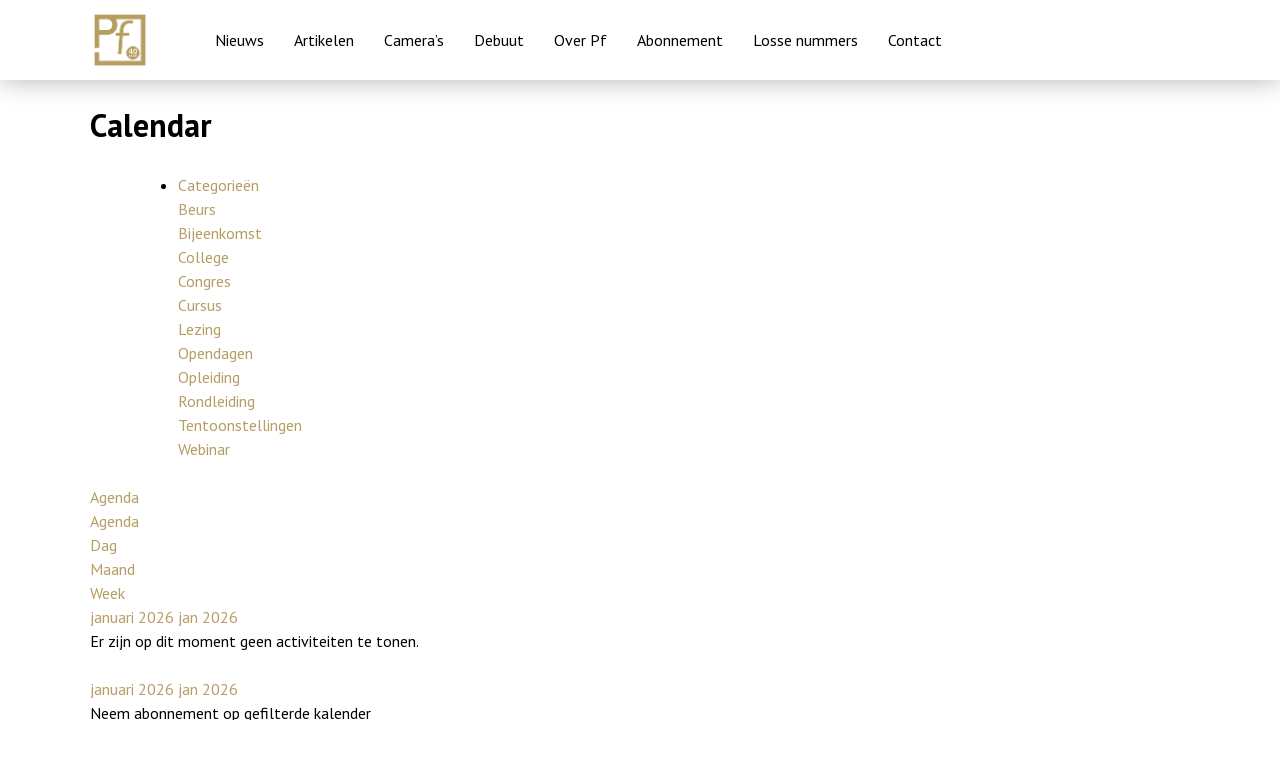

--- FILE ---
content_type: text/html; charset=UTF-8
request_url: https://pf.nl/calendar/tag_ids~718/
body_size: 19961
content:
<!doctype html>
<html lang="nl-NL">
<head>
		<!-- Google Tag Manager -->
	<script>(function(w,d,s,l,i){w[l]=w[l]||[];w[l].push({'gtm.start':
	new Date().getTime(),event:'gtm.js'});var f=d.getElementsByTagName(s)[0],
	j=d.createElement(s),dl=l!='dataLayer'?'&l='+l:'';j.async=true;j.src=
	'https://www.googletagmanager.com/gtm.js?id='+i+dl;f.parentNode.insertBefore(j,f);
	})(window,document,'script','dataLayer','GTM-PZRG3VL');</script>
	<!-- End Google Tag Manager -->
    <meta charset="UTF-8">
<script type="text/javascript">
/* <![CDATA[ */
var gform;gform||(document.addEventListener("gform_main_scripts_loaded",function(){gform.scriptsLoaded=!0}),document.addEventListener("gform/theme/scripts_loaded",function(){gform.themeScriptsLoaded=!0}),window.addEventListener("DOMContentLoaded",function(){gform.domLoaded=!0}),gform={domLoaded:!1,scriptsLoaded:!1,themeScriptsLoaded:!1,isFormEditor:()=>"function"==typeof InitializeEditor,callIfLoaded:function(o){return!(!gform.domLoaded||!gform.scriptsLoaded||!gform.themeScriptsLoaded&&!gform.isFormEditor()||(gform.isFormEditor()&&console.warn("The use of gform.initializeOnLoaded() is deprecated in the form editor context and will be removed in Gravity Forms 3.1."),o(),0))},initializeOnLoaded:function(o){gform.callIfLoaded(o)||(document.addEventListener("gform_main_scripts_loaded",()=>{gform.scriptsLoaded=!0,gform.callIfLoaded(o)}),document.addEventListener("gform/theme/scripts_loaded",()=>{gform.themeScriptsLoaded=!0,gform.callIfLoaded(o)}),window.addEventListener("DOMContentLoaded",()=>{gform.domLoaded=!0,gform.callIfLoaded(o)}))},hooks:{action:{},filter:{}},addAction:function(o,r,e,t){gform.addHook("action",o,r,e,t)},addFilter:function(o,r,e,t){gform.addHook("filter",o,r,e,t)},doAction:function(o){gform.doHook("action",o,arguments)},applyFilters:function(o){return gform.doHook("filter",o,arguments)},removeAction:function(o,r){gform.removeHook("action",o,r)},removeFilter:function(o,r,e){gform.removeHook("filter",o,r,e)},addHook:function(o,r,e,t,n){null==gform.hooks[o][r]&&(gform.hooks[o][r]=[]);var d=gform.hooks[o][r];null==n&&(n=r+"_"+d.length),gform.hooks[o][r].push({tag:n,callable:e,priority:t=null==t?10:t})},doHook:function(r,o,e){var t;if(e=Array.prototype.slice.call(e,1),null!=gform.hooks[r][o]&&((o=gform.hooks[r][o]).sort(function(o,r){return o.priority-r.priority}),o.forEach(function(o){"function"!=typeof(t=o.callable)&&(t=window[t]),"action"==r?t.apply(null,e):e[0]=t.apply(null,e)})),"filter"==r)return e[0]},removeHook:function(o,r,t,n){var e;null!=gform.hooks[o][r]&&(e=(e=gform.hooks[o][r]).filter(function(o,r,e){return!!(null!=n&&n!=o.tag||null!=t&&t!=o.priority)}),gform.hooks[o][r]=e)}});
/* ]]> */
</script>

    <meta name="viewport" content="width=device-width, initial-scale=1">
    <link rel="profile" href="https://gmpg.org/xfn/11">
    <script src="https://kit.fontawesome.com/be2f7e9da7.js" crossorigin="anonymous"></script>
    <script async src="//schrijven.online/serve/www/delivery/asyncjs.php"></script>
	<meta name='robots' content='index, follow, max-image-preview:large, max-snippet:-1, max-video-preview:-1' />
	<style>img:is([sizes="auto" i], [sizes^="auto," i]) { contain-intrinsic-size: 3000px 1500px }</style>
	
	<!-- This site is optimized with the Yoast SEO plugin v25.7 - https://yoast.com/wordpress/plugins/seo/ -->
	<title>Calendar - Pf Fotografie Magazine</title>
	<link rel="canonical" href="https://pf.nl/calendar/" />
	<meta property="og:locale" content="nl_NL" />
	<meta property="og:type" content="article" />
	<meta property="og:title" content="Calendar - Pf Fotografie Magazine" />
	<meta property="og:url" content="https://pf.nl/calendar/" />
	<meta property="og:site_name" content="Pf Fotografie Magazine" />
	<meta name="twitter:card" content="summary_large_image" />
	<script type="application/ld+json" class="yoast-schema-graph">{"@context":"https://schema.org","@graph":[{"@type":"WebPage","@id":"https://pf.nl/calendar/","url":"https://pf.nl/calendar/","name":"Calendar - Pf Fotografie Magazine","isPartOf":{"@id":"https://pf.nl/#website"},"datePublished":"2022-03-22T09:12:01+00:00","inLanguage":"nl-NL","potentialAction":[{"@type":"ReadAction","target":["https://pf.nl/calendar/"]}]},{"@type":"WebSite","@id":"https://pf.nl/#website","url":"https://pf.nl/","name":"Pf Fotografie Magazine","description":"Voor iedereen die fotografie als vak en expressie serieus neemt.","publisher":{"@id":"https://pf.nl/#organization"},"potentialAction":[{"@type":"SearchAction","target":{"@type":"EntryPoint","urlTemplate":"https://pf.nl/?s={search_term_string}"},"query-input":{"@type":"PropertyValueSpecification","valueRequired":true,"valueName":"search_term_string"}}],"inLanguage":"nl-NL"},{"@type":"Organization","@id":"https://pf.nl/#organization","name":"Pf Fotografie Magazine","url":"https://pf.nl/","logo":{"@type":"ImageObject","inLanguage":"nl-NL","@id":"https://pf.nl/#/schema/logo/image/","url":"https://test.pf.nl/wp-content/uploads/2022/03/logo_goud_groot.jpg","contentUrl":"https://test.pf.nl/wp-content/uploads/2022/03/logo_goud_groot.jpg","width":200,"height":200,"caption":"Pf Fotografie Magazine"},"image":{"@id":"https://pf.nl/#/schema/logo/image/"}}]}</script>
	<!-- / Yoast SEO plugin. -->


<link rel='dns-prefetch' href='//test.pf.nl' />
<link rel="alternate" type="application/rss+xml" title="Pf Fotografie Magazine &raquo; feed" href="https://pf.nl/feed/" />
<link rel="alternate" type="application/rss+xml" title="Pf Fotografie Magazine &raquo; reacties feed" href="https://pf.nl/comments/feed/" />
<script type="text/javascript">
/* <![CDATA[ */
window._wpemojiSettings = {"baseUrl":"https:\/\/s.w.org\/images\/core\/emoji\/16.0.1\/72x72\/","ext":".png","svgUrl":"https:\/\/s.w.org\/images\/core\/emoji\/16.0.1\/svg\/","svgExt":".svg","source":{"concatemoji":"https:\/\/pf.nl\/wp-includes\/js\/wp-emoji-release.min.js?ver=6.8.3"}};
/*! This file is auto-generated */
!function(s,n){var o,i,e;function c(e){try{var t={supportTests:e,timestamp:(new Date).valueOf()};sessionStorage.setItem(o,JSON.stringify(t))}catch(e){}}function p(e,t,n){e.clearRect(0,0,e.canvas.width,e.canvas.height),e.fillText(t,0,0);var t=new Uint32Array(e.getImageData(0,0,e.canvas.width,e.canvas.height).data),a=(e.clearRect(0,0,e.canvas.width,e.canvas.height),e.fillText(n,0,0),new Uint32Array(e.getImageData(0,0,e.canvas.width,e.canvas.height).data));return t.every(function(e,t){return e===a[t]})}function u(e,t){e.clearRect(0,0,e.canvas.width,e.canvas.height),e.fillText(t,0,0);for(var n=e.getImageData(16,16,1,1),a=0;a<n.data.length;a++)if(0!==n.data[a])return!1;return!0}function f(e,t,n,a){switch(t){case"flag":return n(e,"\ud83c\udff3\ufe0f\u200d\u26a7\ufe0f","\ud83c\udff3\ufe0f\u200b\u26a7\ufe0f")?!1:!n(e,"\ud83c\udde8\ud83c\uddf6","\ud83c\udde8\u200b\ud83c\uddf6")&&!n(e,"\ud83c\udff4\udb40\udc67\udb40\udc62\udb40\udc65\udb40\udc6e\udb40\udc67\udb40\udc7f","\ud83c\udff4\u200b\udb40\udc67\u200b\udb40\udc62\u200b\udb40\udc65\u200b\udb40\udc6e\u200b\udb40\udc67\u200b\udb40\udc7f");case"emoji":return!a(e,"\ud83e\udedf")}return!1}function g(e,t,n,a){var r="undefined"!=typeof WorkerGlobalScope&&self instanceof WorkerGlobalScope?new OffscreenCanvas(300,150):s.createElement("canvas"),o=r.getContext("2d",{willReadFrequently:!0}),i=(o.textBaseline="top",o.font="600 32px Arial",{});return e.forEach(function(e){i[e]=t(o,e,n,a)}),i}function t(e){var t=s.createElement("script");t.src=e,t.defer=!0,s.head.appendChild(t)}"undefined"!=typeof Promise&&(o="wpEmojiSettingsSupports",i=["flag","emoji"],n.supports={everything:!0,everythingExceptFlag:!0},e=new Promise(function(e){s.addEventListener("DOMContentLoaded",e,{once:!0})}),new Promise(function(t){var n=function(){try{var e=JSON.parse(sessionStorage.getItem(o));if("object"==typeof e&&"number"==typeof e.timestamp&&(new Date).valueOf()<e.timestamp+604800&&"object"==typeof e.supportTests)return e.supportTests}catch(e){}return null}();if(!n){if("undefined"!=typeof Worker&&"undefined"!=typeof OffscreenCanvas&&"undefined"!=typeof URL&&URL.createObjectURL&&"undefined"!=typeof Blob)try{var e="postMessage("+g.toString()+"("+[JSON.stringify(i),f.toString(),p.toString(),u.toString()].join(",")+"));",a=new Blob([e],{type:"text/javascript"}),r=new Worker(URL.createObjectURL(a),{name:"wpTestEmojiSupports"});return void(r.onmessage=function(e){c(n=e.data),r.terminate(),t(n)})}catch(e){}c(n=g(i,f,p,u))}t(n)}).then(function(e){for(var t in e)n.supports[t]=e[t],n.supports.everything=n.supports.everything&&n.supports[t],"flag"!==t&&(n.supports.everythingExceptFlag=n.supports.everythingExceptFlag&&n.supports[t]);n.supports.everythingExceptFlag=n.supports.everythingExceptFlag&&!n.supports.flag,n.DOMReady=!1,n.readyCallback=function(){n.DOMReady=!0}}).then(function(){return e}).then(function(){var e;n.supports.everything||(n.readyCallback(),(e=n.source||{}).concatemoji?t(e.concatemoji):e.wpemoji&&e.twemoji&&(t(e.twemoji),t(e.wpemoji)))}))}((window,document),window._wpemojiSettings);
/* ]]> */
</script>
<link rel='stylesheet' id='ai1ec_style-css' href='//test.pf.nl/wp-content/plugins/all-in-one-event-calendar/cache/e4b565e0_ai1ec_parsed_css.css?ver=3.0.0' type='text/css' media='all' />
<style id='wp-emoji-styles-inline-css' type='text/css'>

	img.wp-smiley, img.emoji {
		display: inline !important;
		border: none !important;
		box-shadow: none !important;
		height: 1em !important;
		width: 1em !important;
		margin: 0 0.07em !important;
		vertical-align: -0.1em !important;
		background: none !important;
		padding: 0 !important;
	}
</style>
<link rel='stylesheet' id='wp-block-library-css' href='https://pf.nl/wp-includes/css/dist/block-library/style.min.css?ver=6.8.3' type='text/css' media='all' />
<style id='classic-theme-styles-inline-css' type='text/css'>
/*! This file is auto-generated */
.wp-block-button__link{color:#fff;background-color:#32373c;border-radius:9999px;box-shadow:none;text-decoration:none;padding:calc(.667em + 2px) calc(1.333em + 2px);font-size:1.125em}.wp-block-file__button{background:#32373c;color:#fff;text-decoration:none}
</style>
<style id='global-styles-inline-css' type='text/css'>
:root{--wp--preset--aspect-ratio--square: 1;--wp--preset--aspect-ratio--4-3: 4/3;--wp--preset--aspect-ratio--3-4: 3/4;--wp--preset--aspect-ratio--3-2: 3/2;--wp--preset--aspect-ratio--2-3: 2/3;--wp--preset--aspect-ratio--16-9: 16/9;--wp--preset--aspect-ratio--9-16: 9/16;--wp--preset--color--black: #000000;--wp--preset--color--cyan-bluish-gray: #abb8c3;--wp--preset--color--white: #ffffff;--wp--preset--color--pale-pink: #f78da7;--wp--preset--color--vivid-red: #cf2e2e;--wp--preset--color--luminous-vivid-orange: #ff6900;--wp--preset--color--luminous-vivid-amber: #fcb900;--wp--preset--color--light-green-cyan: #7bdcb5;--wp--preset--color--vivid-green-cyan: #00d084;--wp--preset--color--pale-cyan-blue: #8ed1fc;--wp--preset--color--vivid-cyan-blue: #0693e3;--wp--preset--color--vivid-purple: #9b51e0;--wp--preset--gradient--vivid-cyan-blue-to-vivid-purple: linear-gradient(135deg,rgba(6,147,227,1) 0%,rgb(155,81,224) 100%);--wp--preset--gradient--light-green-cyan-to-vivid-green-cyan: linear-gradient(135deg,rgb(122,220,180) 0%,rgb(0,208,130) 100%);--wp--preset--gradient--luminous-vivid-amber-to-luminous-vivid-orange: linear-gradient(135deg,rgba(252,185,0,1) 0%,rgba(255,105,0,1) 100%);--wp--preset--gradient--luminous-vivid-orange-to-vivid-red: linear-gradient(135deg,rgba(255,105,0,1) 0%,rgb(207,46,46) 100%);--wp--preset--gradient--very-light-gray-to-cyan-bluish-gray: linear-gradient(135deg,rgb(238,238,238) 0%,rgb(169,184,195) 100%);--wp--preset--gradient--cool-to-warm-spectrum: linear-gradient(135deg,rgb(74,234,220) 0%,rgb(151,120,209) 20%,rgb(207,42,186) 40%,rgb(238,44,130) 60%,rgb(251,105,98) 80%,rgb(254,248,76) 100%);--wp--preset--gradient--blush-light-purple: linear-gradient(135deg,rgb(255,206,236) 0%,rgb(152,150,240) 100%);--wp--preset--gradient--blush-bordeaux: linear-gradient(135deg,rgb(254,205,165) 0%,rgb(254,45,45) 50%,rgb(107,0,62) 100%);--wp--preset--gradient--luminous-dusk: linear-gradient(135deg,rgb(255,203,112) 0%,rgb(199,81,192) 50%,rgb(65,88,208) 100%);--wp--preset--gradient--pale-ocean: linear-gradient(135deg,rgb(255,245,203) 0%,rgb(182,227,212) 50%,rgb(51,167,181) 100%);--wp--preset--gradient--electric-grass: linear-gradient(135deg,rgb(202,248,128) 0%,rgb(113,206,126) 100%);--wp--preset--gradient--midnight: linear-gradient(135deg,rgb(2,3,129) 0%,rgb(40,116,252) 100%);--wp--preset--font-size--small: 13px;--wp--preset--font-size--medium: 20px;--wp--preset--font-size--large: 36px;--wp--preset--font-size--x-large: 42px;--wp--preset--spacing--20: 0.44rem;--wp--preset--spacing--30: 0.67rem;--wp--preset--spacing--40: 1rem;--wp--preset--spacing--50: 1.5rem;--wp--preset--spacing--60: 2.25rem;--wp--preset--spacing--70: 3.38rem;--wp--preset--spacing--80: 5.06rem;--wp--preset--shadow--natural: 6px 6px 9px rgba(0, 0, 0, 0.2);--wp--preset--shadow--deep: 12px 12px 50px rgba(0, 0, 0, 0.4);--wp--preset--shadow--sharp: 6px 6px 0px rgba(0, 0, 0, 0.2);--wp--preset--shadow--outlined: 6px 6px 0px -3px rgba(255, 255, 255, 1), 6px 6px rgba(0, 0, 0, 1);--wp--preset--shadow--crisp: 6px 6px 0px rgba(0, 0, 0, 1);}:where(.is-layout-flex){gap: 0.5em;}:where(.is-layout-grid){gap: 0.5em;}body .is-layout-flex{display: flex;}.is-layout-flex{flex-wrap: wrap;align-items: center;}.is-layout-flex > :is(*, div){margin: 0;}body .is-layout-grid{display: grid;}.is-layout-grid > :is(*, div){margin: 0;}:where(.wp-block-columns.is-layout-flex){gap: 2em;}:where(.wp-block-columns.is-layout-grid){gap: 2em;}:where(.wp-block-post-template.is-layout-flex){gap: 1.25em;}:where(.wp-block-post-template.is-layout-grid){gap: 1.25em;}.has-black-color{color: var(--wp--preset--color--black) !important;}.has-cyan-bluish-gray-color{color: var(--wp--preset--color--cyan-bluish-gray) !important;}.has-white-color{color: var(--wp--preset--color--white) !important;}.has-pale-pink-color{color: var(--wp--preset--color--pale-pink) !important;}.has-vivid-red-color{color: var(--wp--preset--color--vivid-red) !important;}.has-luminous-vivid-orange-color{color: var(--wp--preset--color--luminous-vivid-orange) !important;}.has-luminous-vivid-amber-color{color: var(--wp--preset--color--luminous-vivid-amber) !important;}.has-light-green-cyan-color{color: var(--wp--preset--color--light-green-cyan) !important;}.has-vivid-green-cyan-color{color: var(--wp--preset--color--vivid-green-cyan) !important;}.has-pale-cyan-blue-color{color: var(--wp--preset--color--pale-cyan-blue) !important;}.has-vivid-cyan-blue-color{color: var(--wp--preset--color--vivid-cyan-blue) !important;}.has-vivid-purple-color{color: var(--wp--preset--color--vivid-purple) !important;}.has-black-background-color{background-color: var(--wp--preset--color--black) !important;}.has-cyan-bluish-gray-background-color{background-color: var(--wp--preset--color--cyan-bluish-gray) !important;}.has-white-background-color{background-color: var(--wp--preset--color--white) !important;}.has-pale-pink-background-color{background-color: var(--wp--preset--color--pale-pink) !important;}.has-vivid-red-background-color{background-color: var(--wp--preset--color--vivid-red) !important;}.has-luminous-vivid-orange-background-color{background-color: var(--wp--preset--color--luminous-vivid-orange) !important;}.has-luminous-vivid-amber-background-color{background-color: var(--wp--preset--color--luminous-vivid-amber) !important;}.has-light-green-cyan-background-color{background-color: var(--wp--preset--color--light-green-cyan) !important;}.has-vivid-green-cyan-background-color{background-color: var(--wp--preset--color--vivid-green-cyan) !important;}.has-pale-cyan-blue-background-color{background-color: var(--wp--preset--color--pale-cyan-blue) !important;}.has-vivid-cyan-blue-background-color{background-color: var(--wp--preset--color--vivid-cyan-blue) !important;}.has-vivid-purple-background-color{background-color: var(--wp--preset--color--vivid-purple) !important;}.has-black-border-color{border-color: var(--wp--preset--color--black) !important;}.has-cyan-bluish-gray-border-color{border-color: var(--wp--preset--color--cyan-bluish-gray) !important;}.has-white-border-color{border-color: var(--wp--preset--color--white) !important;}.has-pale-pink-border-color{border-color: var(--wp--preset--color--pale-pink) !important;}.has-vivid-red-border-color{border-color: var(--wp--preset--color--vivid-red) !important;}.has-luminous-vivid-orange-border-color{border-color: var(--wp--preset--color--luminous-vivid-orange) !important;}.has-luminous-vivid-amber-border-color{border-color: var(--wp--preset--color--luminous-vivid-amber) !important;}.has-light-green-cyan-border-color{border-color: var(--wp--preset--color--light-green-cyan) !important;}.has-vivid-green-cyan-border-color{border-color: var(--wp--preset--color--vivid-green-cyan) !important;}.has-pale-cyan-blue-border-color{border-color: var(--wp--preset--color--pale-cyan-blue) !important;}.has-vivid-cyan-blue-border-color{border-color: var(--wp--preset--color--vivid-cyan-blue) !important;}.has-vivid-purple-border-color{border-color: var(--wp--preset--color--vivid-purple) !important;}.has-vivid-cyan-blue-to-vivid-purple-gradient-background{background: var(--wp--preset--gradient--vivid-cyan-blue-to-vivid-purple) !important;}.has-light-green-cyan-to-vivid-green-cyan-gradient-background{background: var(--wp--preset--gradient--light-green-cyan-to-vivid-green-cyan) !important;}.has-luminous-vivid-amber-to-luminous-vivid-orange-gradient-background{background: var(--wp--preset--gradient--luminous-vivid-amber-to-luminous-vivid-orange) !important;}.has-luminous-vivid-orange-to-vivid-red-gradient-background{background: var(--wp--preset--gradient--luminous-vivid-orange-to-vivid-red) !important;}.has-very-light-gray-to-cyan-bluish-gray-gradient-background{background: var(--wp--preset--gradient--very-light-gray-to-cyan-bluish-gray) !important;}.has-cool-to-warm-spectrum-gradient-background{background: var(--wp--preset--gradient--cool-to-warm-spectrum) !important;}.has-blush-light-purple-gradient-background{background: var(--wp--preset--gradient--blush-light-purple) !important;}.has-blush-bordeaux-gradient-background{background: var(--wp--preset--gradient--blush-bordeaux) !important;}.has-luminous-dusk-gradient-background{background: var(--wp--preset--gradient--luminous-dusk) !important;}.has-pale-ocean-gradient-background{background: var(--wp--preset--gradient--pale-ocean) !important;}.has-electric-grass-gradient-background{background: var(--wp--preset--gradient--electric-grass) !important;}.has-midnight-gradient-background{background: var(--wp--preset--gradient--midnight) !important;}.has-small-font-size{font-size: var(--wp--preset--font-size--small) !important;}.has-medium-font-size{font-size: var(--wp--preset--font-size--medium) !important;}.has-large-font-size{font-size: var(--wp--preset--font-size--large) !important;}.has-x-large-font-size{font-size: var(--wp--preset--font-size--x-large) !important;}
:where(.wp-block-post-template.is-layout-flex){gap: 1.25em;}:where(.wp-block-post-template.is-layout-grid){gap: 1.25em;}
:where(.wp-block-columns.is-layout-flex){gap: 2em;}:where(.wp-block-columns.is-layout-grid){gap: 2em;}
:root :where(.wp-block-pullquote){font-size: 1.5em;line-height: 1.6;}
</style>
<link rel='stylesheet' id='deopenbareruimte-style-css' href='https://pf.nl/wp-content/themes/deopenbareruimte/style.css?ver=6.8.3' type='text/css' media='all' />
<script type="text/javascript" src="https://pf.nl/wp-content/plugins/all-in-one-event-calendar/public/js_cache/calendar.js?ver=3.0.0" id="ai1ec_requirejs-js"></script>
<link rel="https://api.w.org/" href="https://pf.nl/wp-json/" /><link rel="alternate" title="JSON" type="application/json" href="https://pf.nl/wp-json/wp/v2/pages/72329" /><link rel="EditURI" type="application/rsd+xml" title="RSD" href="https://pf.nl/xmlrpc.php?rsd" />
<meta name="generator" content="WordPress 6.8.3" />
<link rel='shortlink' href='https://pf.nl/?p=72329' />
<link rel="alternate" title="oEmbed (JSON)" type="application/json+oembed" href="https://pf.nl/wp-json/oembed/1.0/embed?url=https%3A%2F%2Fpf.nl%2Fcalendar%2F" />
<link rel="alternate" title="oEmbed (XML)" type="text/xml+oembed" href="https://pf.nl/wp-json/oembed/1.0/embed?url=https%3A%2F%2Fpf.nl%2Fcalendar%2F&#038;format=xml" />
<link rel="icon" href="https://pf.nl/wp-content/uploads/2022/05/cropped-cropped-pf-logo-trans-32x32.png" sizes="32x32" />
<link rel="icon" href="https://pf.nl/wp-content/uploads/2022/05/cropped-cropped-pf-logo-trans-192x192.png" sizes="192x192" />
<link rel="apple-touch-icon" href="https://pf.nl/wp-content/uploads/2022/05/cropped-cropped-pf-logo-trans-180x180.png" />
<meta name="msapplication-TileImage" content="https://pf.nl/wp-content/uploads/2022/05/cropped-cropped-pf-logo-trans-270x270.png" />
	
</head>

<body class="wp-singular page-template-default page page-id-72329 wp-custom-logo wp-theme-deopenbareruimte">
<!-- Google Tag Manager (noscript) -->
<noscript><iframe src="https://www.googletagmanager.com/ns.html?id=GTM-PZRG3VL"
height="0" width="0" style="display:none;visibility:hidden"></iframe></noscript>
<!-- End Google Tag Manager (noscript) -->
<div id="page" class="site">
    <a class="skip-link screen-reader-text"
       href="#content">Skip to content</a>

    <div class="responsivemenu">
        <div class="menuclosecontainer">
            <div class="wrapper">
                <button class="closemenu"
                        style="background-image: url(https://pf.nl/wp-content/themes/deopenbareruimte/images/closemenuicon.svg)"></button>
            </div>
        </div>
        <div class="menucontent">
            <div class="wrapper">
                <div class="menu">
                    <h2>Menu</h2>
					<div class="menu-responsivemenu-container"><ul id="menu-responsivemenu" class="menu"><li id="menu-item-72342" class="menu-item menu-item-type-post_type menu-item-object-page menu-item-home menu-item-72342"><a href="https://pf.nl/">Home</a></li>
<li id="menu-item-72339" class="menu-item menu-item-type-post_type menu-item-object-page menu-item-72339"><a href="https://pf.nl/nieuws/">Nieuws</a></li>
<li id="menu-item-83895" class="menu-item menu-item-type-custom menu-item-object-custom menu-item-83895"><a href="https://abonnement.pf.nl/">Abonneren</a></li>
<li id="menu-item-72341" class="menu-item menu-item-type-post_type menu-item-object-page menu-item-72341"><a href="https://pf.nl/contact/">Contact</a></li>
<li id="menu-item-78360" class="menu-item menu-item-type-post_type menu-item-object-page menu-item-78360"><a href="https://pf.nl/adverteren/">Adverteren</a></li>
</ul></div>                </div>
                <div class="search">
                    <h2>Zoeken</h2>
					
<form action="https://pf.nl" method="get">
    <input type="search" name="s" id="search" required="required" placeholder="Wat zoek je?"
           value=""/>
    <input type="submit" value="Zoeken">
</form>
                </div>
                <div class="newsletter">
					<li id="gform_widget-2" class="widget gform_widget"><h2 class="widgettitle">Nieuwsbrief</h2>
<link rel='stylesheet' id='gforms_reset_css-css' href='https://pf.nl/wp-content/plugins/gravityforms/legacy/css/formreset.min.css?ver=2.9.25' type='text/css' media='all' />
<link rel='stylesheet' id='gforms_formsmain_css-css' href='https://pf.nl/wp-content/plugins/gravityforms/legacy/css/formsmain.min.css?ver=2.9.25' type='text/css' media='all' />
<link rel='stylesheet' id='gforms_ready_class_css-css' href='https://pf.nl/wp-content/plugins/gravityforms/legacy/css/readyclass.min.css?ver=2.9.25' type='text/css' media='all' />
<link rel='stylesheet' id='gforms_browsers_css-css' href='https://pf.nl/wp-content/plugins/gravityforms/legacy/css/browsers.min.css?ver=2.9.25' type='text/css' media='all' />
<script type="text/javascript" src="https://pf.nl/wp-includes/js/dist/dom-ready.min.js?ver=f77871ff7694fffea381" id="wp-dom-ready-js"></script>
<script type="text/javascript" src="https://pf.nl/wp-includes/js/dist/hooks.min.js?ver=4d63a3d491d11ffd8ac6" id="wp-hooks-js"></script>
<script type="text/javascript" src="https://pf.nl/wp-includes/js/dist/i18n.min.js?ver=5e580eb46a90c2b997e6" id="wp-i18n-js"></script>
<script type="text/javascript" id="wp-i18n-js-after">
/* <![CDATA[ */
wp.i18n.setLocaleData( { 'text direction\u0004ltr': [ 'ltr' ] } );
/* ]]> */
</script>
<script type="text/javascript" id="wp-a11y-js-translations">
/* <![CDATA[ */
( function( domain, translations ) {
	var localeData = translations.locale_data[ domain ] || translations.locale_data.messages;
	localeData[""].domain = domain;
	wp.i18n.setLocaleData( localeData, domain );
} )( "default", {"translation-revision-date":"2025-11-12 09:30:06+0000","generator":"GlotPress\/4.0.3","domain":"messages","locale_data":{"messages":{"":{"domain":"messages","plural-forms":"nplurals=2; plural=n != 1;","lang":"nl"},"Notifications":["Meldingen"]}},"comment":{"reference":"wp-includes\/js\/dist\/a11y.js"}} );
/* ]]> */
</script>
<script type="text/javascript" src="https://pf.nl/wp-includes/js/dist/a11y.min.js?ver=3156534cc54473497e14" id="wp-a11y-js"></script>
<script type="text/javascript" src="https://pf.nl/wp-includes/js/jquery/jquery.min.js?ver=3.7.1" id="jquery-core-js"></script>
<script type="text/javascript" src="https://pf.nl/wp-includes/js/jquery/jquery-migrate.min.js?ver=3.4.1" id="jquery-migrate-js"></script>
<script type="text/javascript" defer='defer' src="https://pf.nl/wp-content/plugins/gravityforms/js/jquery.json.min.js?ver=2.9.25" id="gform_json-js"></script>
<script type="text/javascript" id="gform_gravityforms-js-extra">
/* <![CDATA[ */
var gform_i18n = {"datepicker":{"days":{"monday":"Ma","tuesday":"Di","wednesday":"Wo","thursday":"Do","friday":"Vr","saturday":"Za","sunday":"Zo"},"months":{"january":"Januari","february":"Februari","march":"Maart","april":"April","may":"Mei","june":"Juni","july":"Juli","august":"Augustus","september":"September","october":"Oktober","november":"November","december":"December"},"firstDay":1,"iconText":"Selecteer een datum"}};
var gf_legacy_multi = [];
var gform_gravityforms = {"strings":{"invalid_file_extension":"Dit bestandstype is niet toegestaan. Moet \u00e9\u00e9n van de volgende zijn:","delete_file":"Dit bestand verwijderen","in_progress":"in behandeling","file_exceeds_limit":"Bestand overschrijdt limiet bestandsgrootte","illegal_extension":"Dit type bestand is niet toegestaan.","max_reached":"Maximale aantal bestanden bereikt","unknown_error":"Er was een probleem bij het opslaan van het bestand op de server","currently_uploading":"Wacht tot het uploaden is voltooid","cancel":"Annuleren","cancel_upload":"Deze upload annuleren","cancelled":"Geannuleerd","error":"Fout","message":"Bericht"},"vars":{"images_url":"https:\/\/pf.nl\/wp-content\/plugins\/gravityforms\/images"}};
var gf_global = {"gf_currency_config":{"name":"Euro","symbol_left":"","symbol_right":"&#8364;","symbol_padding":" ","thousand_separator":".","decimal_separator":",","decimals":2,"code":"EUR"},"base_url":"https:\/\/pf.nl\/wp-content\/plugins\/gravityforms","number_formats":[],"spinnerUrl":"https:\/\/pf.nl\/wp-content\/plugins\/gravityforms\/images\/spinner.svg","version_hash":"f5ae6d68fb12ec41f8650757420f51d0","strings":{"newRowAdded":"Nieuwe rij toegevoegd.","rowRemoved":"Rij verwijderd","formSaved":"Het formulier is opgeslagen. De inhoud bevat de link om terug te keren en het formulier in te vullen."}};
/* ]]> */
</script>
<script type="text/javascript" defer='defer' src="https://pf.nl/wp-content/plugins/gravityforms/js/gravityforms.min.js?ver=2.9.25" id="gform_gravityforms-js"></script>
<script type="text/javascript" defer='defer' src="https://pf.nl/wp-content/plugins/gravityforms/js/placeholders.jquery.min.js?ver=2.9.25" id="gform_placeholder-js"></script>

                <div class='gf_browser_chrome gform_wrapper gform_legacy_markup_wrapper gform-theme--no-framework' data-form-theme='legacy' data-form-index='0' id='gform_wrapper_5' ><form method='post' enctype='multipart/form-data'  id='gform_5'  action='/calendar/tag_ids~718/' data-formid='5' novalidate>
                        <div class='gform-body gform_body'><ul id='gform_fields_5' class='gform_fields top_label form_sublabel_below description_below validation_below'><li id="field_5_7" class="gfield gfield--type-honeypot gform_validation_container field_sublabel_below gfield--has-description field_description_below field_validation_below gfield_visibility_visible"  ><label class='gfield_label gform-field-label' for='input_5_7'>Instagram</label><div class='ginput_container'><input name='input_7' id='input_5_7' type='text' value='' autocomplete='new-password'/></div><div class='gfield_description' id='gfield_description_5_7'>Dit veld is bedoeld voor validatiedoeleinden en moet niet worden gewijzigd.</div></li><li id="field_5_6" class="gfield gfield--type-text gfield--input-type-text field_sublabel_below gfield--no-description field_description_below hidden_label field_validation_below gfield_visibility_visible"  ><label class='gfield_label gform-field-label' for='input_5_6'>name</label><div class='ginput_container ginput_container_text'><input name='input_6' id='input_5_6' type='text' value='' class='medium'    placeholder='Naam'  aria-invalid="false"   /></div></li><li id="field_5_2" class="gfield gfield--type-email gfield--input-type-email gfield_contains_required field_sublabel_below gfield--no-description field_description_below hidden_label field_validation_below gfield_visibility_visible"  ><label class='gfield_label gform-field-label' for='input_5_2'>email<span class="gfield_required"><span class="gfield_required gfield_required_asterisk">*</span></span></label><div class='ginput_container ginput_container_email'>
                            <input name='input_2' id='input_5_2' type='email' value='' class='medium'   placeholder='E-mail' aria-required="true" aria-invalid="false"  />
                        </div></li></ul></div>
        <div class='gform-footer gform_footer top_label'> <input type='submit' id='gform_submit_button_5' class='gform_button button' onclick='gform.submission.handleButtonClick(this);' data-submission-type='submit' value='Aanmelden'  /> 
            <input type='hidden' class='gform_hidden' name='gform_submission_method' data-js='gform_submission_method_5' value='postback' />
            <input type='hidden' class='gform_hidden' name='gform_theme' data-js='gform_theme_5' id='gform_theme_5' value='legacy' />
            <input type='hidden' class='gform_hidden' name='gform_style_settings' data-js='gform_style_settings_5' id='gform_style_settings_5' value='' />
            <input type='hidden' class='gform_hidden' name='is_submit_5' value='1' />
            <input type='hidden' class='gform_hidden' name='gform_submit' value='5' />
            
            <input type='hidden' class='gform_hidden' name='gform_unique_id' value='' />
            <input type='hidden' class='gform_hidden' name='state_5' value='WyJbXSIsImU2M2UwMjhhYzdlNjkzNWE4YzQ0MTFiZTU4MDRlYWU1Il0=' />
            <input type='hidden' autocomplete='off' class='gform_hidden' name='gform_target_page_number_5' id='gform_target_page_number_5' value='0' />
            <input type='hidden' autocomplete='off' class='gform_hidden' name='gform_source_page_number_5' id='gform_source_page_number_5' value='1' />
            <input type='hidden' name='gform_field_values' value='' />
            
        </div>
                        </form>
                        </div><script type="text/javascript">
/* <![CDATA[ */
 gform.initializeOnLoaded( function() {gformInitSpinner( 5, 'https://pf.nl/wp-content/plugins/gravityforms/images/spinner.svg', true );jQuery('#gform_ajax_frame_5').on('load',function(){var contents = jQuery(this).contents().find('*').html();var is_postback = contents.indexOf('GF_AJAX_POSTBACK') >= 0;if(!is_postback){return;}var form_content = jQuery(this).contents().find('#gform_wrapper_5');var is_confirmation = jQuery(this).contents().find('#gform_confirmation_wrapper_5').length > 0;var is_redirect = contents.indexOf('gformRedirect(){') >= 0;var is_form = form_content.length > 0 && ! is_redirect && ! is_confirmation;var mt = parseInt(jQuery('html').css('margin-top'), 10) + parseInt(jQuery('body').css('margin-top'), 10) + 100;if(is_form){jQuery('#gform_wrapper_5').html(form_content.html());if(form_content.hasClass('gform_validation_error')){jQuery('#gform_wrapper_5').addClass('gform_validation_error');} else {jQuery('#gform_wrapper_5').removeClass('gform_validation_error');}setTimeout( function() { /* delay the scroll by 50 milliseconds to fix a bug in chrome */  }, 50 );if(window['gformInitDatepicker']) {gformInitDatepicker();}if(window['gformInitPriceFields']) {gformInitPriceFields();}var current_page = jQuery('#gform_source_page_number_5').val();gformInitSpinner( 5, 'https://pf.nl/wp-content/plugins/gravityforms/images/spinner.svg', true );jQuery(document).trigger('gform_page_loaded', [5, current_page]);window['gf_submitting_5'] = false;}else if(!is_redirect){var confirmation_content = jQuery(this).contents().find('.GF_AJAX_POSTBACK').html();if(!confirmation_content){confirmation_content = contents;}jQuery('#gform_wrapper_5').replaceWith(confirmation_content);jQuery(document).trigger('gform_confirmation_loaded', [5]);window['gf_submitting_5'] = false;wp.a11y.speak(jQuery('#gform_confirmation_message_5').text());}else{jQuery('#gform_5').append(contents);if(window['gformRedirect']) {gformRedirect();}}jQuery(document).trigger("gform_pre_post_render", [{ formId: "5", currentPage: "current_page", abort: function() { this.preventDefault(); } }]);        if (event && event.defaultPrevented) {                return;        }        const gformWrapperDiv = document.getElementById( "gform_wrapper_5" );        if ( gformWrapperDiv ) {            const visibilitySpan = document.createElement( "span" );            visibilitySpan.id = "gform_visibility_test_5";            gformWrapperDiv.insertAdjacentElement( "afterend", visibilitySpan );        }        const visibilityTestDiv = document.getElementById( "gform_visibility_test_5" );        let postRenderFired = false;        function triggerPostRender() {            if ( postRenderFired ) {                return;            }            postRenderFired = true;            gform.core.triggerPostRenderEvents( 5, current_page );            if ( visibilityTestDiv ) {                visibilityTestDiv.parentNode.removeChild( visibilityTestDiv );            }        }        function debounce( func, wait, immediate ) {            var timeout;            return function() {                var context = this, args = arguments;                var later = function() {                    timeout = null;                    if ( !immediate ) func.apply( context, args );                };                var callNow = immediate && !timeout;                clearTimeout( timeout );                timeout = setTimeout( later, wait );                if ( callNow ) func.apply( context, args );            };        }        const debouncedTriggerPostRender = debounce( function() {            triggerPostRender();        }, 200 );        if ( visibilityTestDiv && visibilityTestDiv.offsetParent === null ) {            const observer = new MutationObserver( ( mutations ) => {                mutations.forEach( ( mutation ) => {                    if ( mutation.type === 'attributes' && visibilityTestDiv.offsetParent !== null ) {                        debouncedTriggerPostRender();                        observer.disconnect();                    }                });            });            observer.observe( document.body, {                attributes: true,                childList: false,                subtree: true,                attributeFilter: [ 'style', 'class' ],            });        } else {            triggerPostRender();        }    } );} ); 
/* ]]> */
</script>
</li>
                </div>
            </div>
        </div>
    </div>

    <header id="masthead" class="site-header">
        <div class="wrapper">
            <div class="site-branding">
				<a href="https://pf.nl/" class="custom-logo-link" rel="home"><img width="1000" height="1000" src="https://pf.nl/wp-content/uploads/2023/01/logo-pf-40jaar.png" class="custom-logo" alt="Pf 40jaar" decoding="async" fetchpriority="high" srcset="https://pf.nl/wp-content/uploads/2023/01/logo-pf-40jaar.png 1000w, https://pf.nl/wp-content/uploads/2023/01/logo-pf-40jaar-150x150.png 150w, https://pf.nl/wp-content/uploads/2023/01/logo-pf-40jaar-300x300.png 300w, https://pf.nl/wp-content/uploads/2023/01/logo-pf-40jaar-768x768.png 768w" sizes="(max-width: 1000px) 100vw, 1000px" /></a>            </div><!-- .site-branding -->

            <nav id="site-navigation" class="main-navigation">
				<div class="menu-globalmenu-container"><ul id="menu-globalmenu" class="menu"><li id="menu-item-72287" class="menu-item menu-item-type-post_type menu-item-object-page menu-item-72287"><a href="https://pf.nl/nieuws/">Nieuws</a></li>
<li id="menu-item-83599" class="menu-item menu-item-type-taxonomy menu-item-object-category menu-item-83599"><a href="https://pf.nl/category/pf-fotografie-magazine/">Artikelen</a></li>
<li id="menu-item-83600" class="menu-item menu-item-type-taxonomy menu-item-object-category menu-item-83600"><a href="https://pf.nl/category/cameras/">Camera&#8217;s</a></li>
<li id="menu-item-83601" class="menu-item menu-item-type-taxonomy menu-item-object-category menu-item-83601"><a href="https://pf.nl/category/debuut/">Debuut</a></li>
<li id="menu-item-72289" class="menu-item menu-item-type-custom menu-item-object-custom menu-item-has-children menu-item-72289"><a href="/over-pf">Over Pf</a>
<ul class="sub-menu">
	<li id="menu-item-80862" class="menu-item menu-item-type-custom menu-item-object-custom menu-item-80862"><a href="https://abonnement.pf.nl/#abonnement?utm_source=Website&#038;utm_medium=Button&#038;utm_campaign=Hoofdmenu">Abonneren</a></li>
	<li id="menu-item-80863" class="menu-item menu-item-type-custom menu-item-object-custom menu-item-80863"><a href="https://abonnement.pf.nl/#abonnement">Cadeau-abonnement</a></li>
	<li id="menu-item-72336" class="menu-item menu-item-type-post_type menu-item-object-page menu-item-72336"><a href="https://pf.nl/adreswijziging/">Adreswijziging</a></li>
	<li id="menu-item-72334" class="menu-item menu-item-type-post_type menu-item-object-page menu-item-72334"><a href="https://pf.nl/adverteren/">Adverteren</a></li>
	<li id="menu-item-72332" class="menu-item menu-item-type-post_type menu-item-object-page menu-item-72332"><a href="https://pf.nl/contact/">Contact</a></li>
	<li id="menu-item-72331" class="menu-item menu-item-type-post_type menu-item-object-page menu-item-72331"><a href="https://pf.nl/verkooppunten/">Verkooppunten</a></li>
</ul>
</li>
<li id="menu-item-72290" class="menu-item menu-item-type-custom menu-item-object-custom menu-item-72290"><a href="https://abonnement.pf.nl/#abonnement?utm_source=Website&#038;utm_medium=Button&#038;utm_campaign=Hoofdmenu">Abonnement</a></li>
<li id="menu-item-72291" class="menu-item menu-item-type-custom menu-item-object-custom menu-item-72291"><a href="/shop">Losse nummers</a></li>
<li id="menu-item-72368" class="menu-item menu-item-type-post_type menu-item-object-page menu-item-72368"><a href="https://pf.nl/contact/">Contact</a></li>
</ul></div>                <button class="menuicon"
                        style="background-image: url(https://pf.nl/wp-content/themes/deopenbareruimte/images/menuicon.svg)"></button>
            </nav><!-- #site-navigation -->
        </div>
    </header><!-- #masthead -->

    <div id="content" class="site-content">

    <div id="primary" class="content-area">
        <main id="main" class="site-main">
            <div class="wrapper">
				<h1>Calendar</h1><!-- START All-in-One Event Calendar Plugin - Version 3.0.0 -->
<div id="ai1ec-container"
	 class="ai1ec-main-container ">
	<p><!-- Time.ly Calendar placeholder --></p>

	<div id="ai1ec-calendar" class="timely ai1ec-calendar">
					
						<div class="timely ai1ec-calendar-toolbar ai1ec-clearfix
		">
		<ul class="ai1ec-nav ai1ec-nav-pills ai1ec-pull-left ai1ec-filters">
			<li class="ai1ec-dropdown ai1ec-category-filter ai1ec-cat-filter
	"
	data-slug="cat">
	<a class="ai1ec-dropdown-toggle" data-toggle="ai1ec-dropdown">
		<i class="ai1ec-fa ai1ec-fa-folder-open"></i>
		<span class="ai1ec-clear-filter ai1ec-tooltip-trigger"
			data-href="https://pf.nl/calendar/action~agenda/tag_ids~718/request_format~json/"
			data-type="json"
			title="Hef categorie filter op">
			<i class="ai1ec-fa ai1ec-fa-times-circle"></i>
		</span>
		Categorieën
		<span class="ai1ec-caret"></span>
	</a>
	<div class="ai1ec-dropdown-menu">
					<div data-term="252"
				>
				<a class="ai1ec-load-view ai1ec-category ai1ec-cat"
										data-type="json"
					href="https://pf.nl/calendar/action~agenda/tag_ids~718/request_format~json/cat_ids~252/">
											<span class="ai1ec-color-swatch-empty"></span>
										Beurs
				</a>
			</div>
					<div data-term="192"
				>
				<a class="ai1ec-load-view ai1ec-category ai1ec-cat"
										data-type="json"
					href="https://pf.nl/calendar/action~agenda/tag_ids~718/request_format~json/cat_ids~192/">
											<span class="ai1ec-color-swatch ai1ec-tooltip-trigger" style="background:#0000aa" title="Bijeenkomst"></span>
										Bijeenkomst
				</a>
			</div>
					<div data-term="837"
				>
				<a class="ai1ec-load-view ai1ec-category ai1ec-cat"
										data-type="json"
					href="https://pf.nl/calendar/action~agenda/tag_ids~718/request_format~json/cat_ids~837/">
											<span class="ai1ec-color-swatch-empty"></span>
										College
				</a>
			</div>
					<div data-term="434"
				>
				<a class="ai1ec-load-view ai1ec-category ai1ec-cat"
										data-type="json"
					href="https://pf.nl/calendar/action~agenda/tag_ids~718/request_format~json/cat_ids~434/">
											<span class="ai1ec-color-swatch-empty"></span>
										Congres
				</a>
			</div>
					<div data-term="453"
				>
				<a class="ai1ec-load-view ai1ec-category ai1ec-cat"
										data-type="json"
					href="https://pf.nl/calendar/action~agenda/tag_ids~718/request_format~json/cat_ids~453/">
											<span class="ai1ec-color-swatch-empty"></span>
										Cursus
				</a>
			</div>
					<div data-term="251"
				>
				<a class="ai1ec-load-view ai1ec-category ai1ec-cat"
										data-type="json"
					href="https://pf.nl/calendar/action~agenda/tag_ids~718/request_format~json/cat_ids~251/">
											<span class="ai1ec-color-swatch-empty"></span>
										Lezing
				</a>
			</div>
					<div data-term="5"
				>
				<a class="ai1ec-load-view ai1ec-category ai1ec-cat"
										data-type="json"
					href="https://pf.nl/calendar/action~agenda/tag_ids~718/request_format~json/cat_ids~5/">
											<span class="ai1ec-color-swatch-empty"></span>
										Opendagen
				</a>
			</div>
					<div data-term="595"
				>
				<a class="ai1ec-load-view ai1ec-category ai1ec-cat"
										data-type="json"
					href="https://pf.nl/calendar/action~agenda/tag_ids~718/request_format~json/cat_ids~595/">
											<span class="ai1ec-color-swatch-empty"></span>
										Opleiding
				</a>
			</div>
					<div data-term="297"
				>
				<a class="ai1ec-load-view ai1ec-category ai1ec-cat"
										data-type="json"
					href="https://pf.nl/calendar/action~agenda/tag_ids~718/request_format~json/cat_ids~297/">
											<span class="ai1ec-color-swatch-empty"></span>
										Rondleiding
				</a>
			</div>
					<div data-term="6"
				>
				<a class="ai1ec-load-view ai1ec-category ai1ec-cat"
										data-type="json"
					href="https://pf.nl/calendar/action~agenda/tag_ids~718/request_format~json/cat_ids~6/">
											<span class="ai1ec-color-swatch ai1ec-tooltip-trigger" style="background:#dd4433" title="Tentoonstellingen"></span>
										Tentoonstellingen
				</a>
			</div>
					<div data-term="3601"
				>
				<a class="ai1ec-load-view ai1ec-category ai1ec-cat"
										data-type="json"
					href="https://pf.nl/calendar/action~agenda/tag_ids~718/request_format~json/cat_ids~3601/">
											<span class="ai1ec-color-swatch-empty"></span>
										Webinar
				</a>
			</div>
			</div>
</li>


			<li class="ai1ec-dropdown ai1ec-tag-filter
	ai1ec-active"
	data-slug="tag">
	<a class="ai1ec-dropdown-toggle" data-toggle="ai1ec-dropdown">
		<i class="ai1ec-fa ai1ec-fa-tags"></i>
		<span class="ai1ec-clear-filter ai1ec-tooltip-trigger"
			data-href="https://pf.nl/calendar/action~agenda/request_format~json/"
			data-type="json"
			title="Wis categorie filter">
			<i class="ai1ec-fa ai1ec-fa-times-circle"></i>
		</span>
		Tags
		<span class="ai1ec-caret"></span>
	</a>
	<div class="ai1ec-dropdown-menu">
					<span data-term="1941"
				>
				<a class="ai1ec-load-view ai1ec-tag"
										data-type="json"
					href="https&#x3A;&#x2F;&#x2F;pf.nl&#x2F;calendar&#x2F;action&#x7E;agenda&#x2F;tag_ids&#x7E;718,1941&#x2F;request_format&#x7E;json&#x2F;">
					alex van hooff
				</a>
			</span>
					<span data-term="1951"
				>
				<a class="ai1ec-load-view ai1ec-tag"
										data-type="json"
					href="https&#x3A;&#x2F;&#x2F;pf.nl&#x2F;calendar&#x2F;action&#x7E;agenda&#x2F;tag_ids&#x7E;718,1951&#x2F;request_format&#x7E;json&#x2F;">
					allergieradar
				</a>
			</span>
					<span data-term="345"
				>
				<a class="ai1ec-load-view ai1ec-tag"
										data-type="json"
					href="https&#x3A;&#x2F;&#x2F;pf.nl&#x2F;calendar&#x2F;action&#x7E;agenda&#x2F;tag_ids&#x7E;718,345&#x2F;request_format&#x7E;json&#x2F;">
					archeologie
				</a>
			</span>
					<span data-term="936"
				>
				<a class="ai1ec-load-view ai1ec-tag"
										data-type="json"
					href="https&#x3A;&#x2F;&#x2F;pf.nl&#x2F;calendar&#x2F;action&#x7E;agenda&#x2F;tag_ids&#x7E;718,936&#x2F;request_format&#x7E;json&#x2F;">
					architectuur
				</a>
			</span>
					<span data-term="1943"
				>
				<a class="ai1ec-load-view ai1ec-tag"
										data-type="json"
					href="https&#x3A;&#x2F;&#x2F;pf.nl&#x2F;calendar&#x2F;action&#x7E;agenda&#x2F;tag_ids&#x7E;718,1943&#x2F;request_format&#x7E;json&#x2F;">
					arnold van vliet
				</a>
			</span>
					<span data-term="3188"
				>
				<a class="ai1ec-load-view ai1ec-tag"
										data-type="json"
					href="https&#x3A;&#x2F;&#x2F;pf.nl&#x2F;calendar&#x2F;action&#x7E;agenda&#x2F;tag_ids&#x7E;718,3188&#x2F;request_format&#x7E;json&#x2F;">
					Asbest
				</a>
			</span>
					<span data-term="3187"
				>
				<a class="ai1ec-load-view ai1ec-tag"
										data-type="json"
					href="https&#x3A;&#x2F;&#x2F;pf.nl&#x2F;calendar&#x2F;action&#x7E;agenda&#x2F;tag_ids&#x7E;718,3187&#x2F;request_format&#x7E;json&#x2F;">
					Asbestdag
				</a>
			</span>
					<span data-term="2328"
				>
				<a class="ai1ec-load-view ai1ec-tag"
										data-type="json"
					href="https&#x3A;&#x2F;&#x2F;pf.nl&#x2F;calendar&#x2F;action&#x7E;agenda&#x2F;tag_ids&#x7E;718,2328&#x2F;request_format&#x7E;json&#x2F;">
					assen
				</a>
			</span>
					<span data-term="454"
				>
				<a class="ai1ec-load-view ai1ec-tag"
										data-type="json"
					href="https&#x3A;&#x2F;&#x2F;pf.nl&#x2F;calendar&#x2F;action&#x7E;agenda&#x2F;tag_ids&#x7E;718,454&#x2F;request_format&#x7E;json&#x2F;">
					basiscursus
				</a>
			</span>
					<span data-term="2635"
				>
				<a class="ai1ec-load-view ai1ec-tag"
										data-type="json"
					href="https&#x3A;&#x2F;&#x2F;pf.nl&#x2F;calendar&#x2F;action&#x7E;agenda&#x2F;tag_ids&#x7E;718,2635&#x2F;request_format&#x7E;json&#x2F;">
					beheer openbare ruimte
				</a>
			</span>
					<span data-term="167"
				>
				<a class="ai1ec-load-view ai1ec-tag"
										data-type="json"
					href="https&#x3A;&#x2F;&#x2F;pf.nl&#x2F;calendar&#x2F;action&#x7E;agenda&#x2F;tag_ids&#x7E;718,167&#x2F;request_format&#x7E;json&#x2F;">
					bestrating
				</a>
			</span>
					<span data-term="107"
				>
				<a class="ai1ec-load-view ai1ec-tag"
										data-type="json"
					href="https&#x3A;&#x2F;&#x2F;pf.nl&#x2F;calendar&#x2F;action&#x7E;agenda&#x2F;tag_ids&#x7E;718,107&#x2F;request_format&#x7E;json&#x2F;">
					beurs
				</a>
			</span>
					<span data-term="1899"
				>
				<a class="ai1ec-load-view ai1ec-tag"
										data-type="json"
					href="https&#x3A;&#x2F;&#x2F;pf.nl&#x2F;calendar&#x2F;action&#x7E;agenda&#x2F;tag_ids&#x7E;718,1899&#x2F;request_format&#x7E;json&#x2F;">
					big data
				</a>
			</span>
					<span data-term="785"
				>
				<a class="ai1ec-load-view ai1ec-tag"
										data-type="json"
					href="https&#x3A;&#x2F;&#x2F;pf.nl&#x2F;calendar&#x2F;action&#x7E;agenda&#x2F;tag_ids&#x7E;718,785&#x2F;request_format&#x7E;json&#x2F;">
					bijeenkomst
				</a>
			</span>
					<span data-term="222"
				>
				<a class="ai1ec-load-view ai1ec-tag"
										data-type="json"
					href="https&#x3A;&#x2F;&#x2F;pf.nl&#x2F;calendar&#x2F;action&#x7E;agenda&#x2F;tag_ids&#x7E;718,222&#x2F;request_format&#x7E;json&#x2F;">
					binnenstad
				</a>
			</span>
					<span data-term="1948"
				>
				<a class="ai1ec-load-view ai1ec-tag"
										data-type="json"
					href="https&#x3A;&#x2F;&#x2F;pf.nl&#x2F;calendar&#x2F;action&#x7E;agenda&#x2F;tag_ids&#x7E;718,1948&#x2F;request_format&#x7E;json&#x2F;">
					binnentuinen
				</a>
			</span>
					<span data-term="457"
				>
				<a class="ai1ec-load-view ai1ec-tag"
										data-type="json"
					href="https&#x3A;&#x2F;&#x2F;pf.nl&#x2F;calendar&#x2F;action&#x7E;agenda&#x2F;tag_ids&#x7E;718,457&#x2F;request_format&#x7E;json&#x2F;">
					biobased materialen
				</a>
			</span>
					<span data-term="2184"
				>
				<a class="ai1ec-load-view ai1ec-tag"
										data-type="json"
					href="https&#x3A;&#x2F;&#x2F;pf.nl&#x2F;calendar&#x2F;action&#x7E;agenda&#x2F;tag_ids&#x7E;718,2184&#x2F;request_format&#x7E;json&#x2F;">
					bomen aan zee
				</a>
			</span>
					<span data-term="3714"
				>
				<a class="ai1ec-load-view ai1ec-tag"
										data-type="json"
					href="https&#x3A;&#x2F;&#x2F;pf.nl&#x2F;calendar&#x2F;action&#x7E;agenda&#x2F;tag_ids&#x7E;718,3714&#x2F;request_format&#x7E;json&#x2F;">
					bouwsector
				</a>
			</span>
					<span data-term="952"
				>
				<a class="ai1ec-load-view ai1ec-tag"
										data-type="json"
					href="https&#x3A;&#x2F;&#x2F;pf.nl&#x2F;calendar&#x2F;action&#x7E;agenda&#x2F;tag_ids&#x7E;718,952&#x2F;request_format&#x7E;json&#x2F;">
					breedband
				</a>
			</span>
					<span data-term="2332"
				>
				<a class="ai1ec-load-view ai1ec-tag"
										data-type="json"
					href="https&#x3A;&#x2F;&#x2F;pf.nl&#x2F;calendar&#x2F;action&#x7E;agenda&#x2F;tag_ids&#x7E;718,2332&#x2F;request_format&#x7E;json&#x2F;">
					broeikasgas
				</a>
			</span>
					<span data-term="2333"
				>
				<a class="ai1ec-load-view ai1ec-tag"
										data-type="json"
					href="https&#x3A;&#x2F;&#x2F;pf.nl&#x2F;calendar&#x2F;action&#x7E;agenda&#x2F;tag_ids&#x7E;718,2333&#x2F;request_format&#x7E;json&#x2F;">
					broeikasgasemissies
				</a>
			</span>
					<span data-term="929"
				>
				<a class="ai1ec-load-view ai1ec-tag"
										data-type="json"
					href="https&#x3A;&#x2F;&#x2F;pf.nl&#x2F;calendar&#x2F;action&#x7E;agenda&#x2F;tag_ids&#x7E;718,929&#x2F;request_format&#x7E;json&#x2F;">
					Building Holland
				</a>
			</span>
					<span data-term="1944"
				>
				<a class="ai1ec-load-view ai1ec-tag"
										data-type="json"
					href="https&#x3A;&#x2F;&#x2F;pf.nl&#x2F;calendar&#x2F;action&#x7E;agenda&#x2F;tag_ids&#x7E;718,1944&#x2F;request_format&#x7E;json&#x2F;">
					burgers zoo
				</a>
			</span>
					<span data-term="1869"
				>
				<a class="ai1ec-load-view ai1ec-tag"
										data-type="json"
					href="https&#x3A;&#x2F;&#x2F;pf.nl&#x2F;calendar&#x2F;action&#x7E;agenda&#x2F;tag_ids&#x7E;718,1869&#x2F;request_format&#x7E;json&#x2F;">
					circulaire economie
				</a>
			</span>
					<span data-term="3215"
				>
				<a class="ai1ec-load-view ai1ec-tag"
										data-type="json"
					href="https&#x3A;&#x2F;&#x2F;pf.nl&#x2F;calendar&#x2F;action&#x7E;agenda&#x2F;tag_ids&#x7E;718,3215&#x2F;request_format&#x7E;json&#x2F;">
					Ciruclair
				</a>
			</span>
					<span data-term="718"
									class="ai1ec-active"
				>
				<a class="ai1ec-load-view ai1ec-tag"
										data-type="json"
					href="https&#x3A;&#x2F;&#x2F;pf.nl&#x2F;calendar&#x2F;action&#x7E;agenda&#x2F;request_format&#x7E;json&#x2F;">
					college
				</a>
			</span>
					<span data-term="456"
				>
				<a class="ai1ec-load-view ai1ec-tag"
										data-type="json"
					href="https&#x3A;&#x2F;&#x2F;pf.nl&#x2F;calendar&#x2F;action&#x7E;agenda&#x2F;tag_ids&#x7E;718,456&#x2F;request_format&#x7E;json&#x2F;">
					conferentie
				</a>
			</span>
					<span data-term="377"
				>
				<a class="ai1ec-load-view ai1ec-tag"
										data-type="json"
					href="https&#x3A;&#x2F;&#x2F;pf.nl&#x2F;calendar&#x2F;action&#x7E;agenda&#x2F;tag_ids&#x7E;718,377&#x2F;request_format&#x7E;json&#x2F;">
					congres
				</a>
			</span>
					<span data-term="346"
				>
				<a class="ai1ec-load-view ai1ec-tag"
										data-type="json"
					href="https&#x3A;&#x2F;&#x2F;pf.nl&#x2F;calendar&#x2F;action&#x7E;agenda&#x2F;tag_ids&#x7E;718,346&#x2F;request_format&#x7E;json&#x2F;">
					cultureel erfgoed
				</a>
			</span>
					<span data-term="480"
				>
				<a class="ai1ec-load-view ai1ec-tag"
										data-type="json"
					href="https&#x3A;&#x2F;&#x2F;pf.nl&#x2F;calendar&#x2F;action&#x7E;agenda&#x2F;tag_ids&#x7E;718,480&#x2F;request_format&#x7E;json&#x2F;">
					Cursus
				</a>
			</span>
					<span data-term="2634"
				>
				<a class="ai1ec-load-view ai1ec-tag"
										data-type="json"
					href="https&#x3A;&#x2F;&#x2F;pf.nl&#x2F;calendar&#x2F;action&#x7E;agenda&#x2F;tag_ids&#x7E;718,2634&#x2F;request_format&#x7E;json&#x2F;">
					dag van de omgevingswet
				</a>
			</span>
					<span data-term="898"
				>
				<a class="ai1ec-load-view ai1ec-tag"
										data-type="json"
					href="https&#x3A;&#x2F;&#x2F;pf.nl&#x2F;calendar&#x2F;action&#x7E;agenda&#x2F;tag_ids&#x7E;718,898&#x2F;request_format&#x7E;json&#x2F;">
					Dag van de Openbare Ruimte
				</a>
			</span>
					<span data-term="1789"
				>
				<a class="ai1ec-load-view ai1ec-tag"
										data-type="json"
					href="https&#x3A;&#x2F;&#x2F;pf.nl&#x2F;calendar&#x2F;action&#x7E;agenda&#x2F;tag_ids&#x7E;718,1789&#x2F;request_format&#x7E;json&#x2F;">
					Dag van de Sportaccommodaties
				</a>
			</span>
					<span data-term="1947"
				>
				<a class="ai1ec-load-view ai1ec-tag"
										data-type="json"
					href="https&#x3A;&#x2F;&#x2F;pf.nl&#x2F;calendar&#x2F;action&#x7E;agenda&#x2F;tag_ids&#x7E;718,1947&#x2F;request_format&#x7E;json&#x2F;">
					daktuinen
				</a>
			</span>
					<span data-term="1872"
				>
				<a class="ai1ec-load-view ai1ec-tag"
										data-type="json"
					href="https&#x3A;&#x2F;&#x2F;pf.nl&#x2F;calendar&#x2F;action&#x7E;agenda&#x2F;tag_ids&#x7E;718,1872&#x2F;request_format&#x7E;json&#x2F;">
					deelfiets
				</a>
			</span>
					<span data-term="2460"
				>
				<a class="ai1ec-load-view ai1ec-tag"
										data-type="json"
					href="https&#x3A;&#x2F;&#x2F;pf.nl&#x2F;calendar&#x2F;action&#x7E;agenda&#x2F;tag_ids&#x7E;718,2460&#x2F;request_format&#x7E;json&#x2F;">
					den haag
				</a>
			</span>
					<span data-term="2000"
				>
				<a class="ai1ec-load-view ai1ec-tag"
										data-type="json"
					href="https&#x3A;&#x2F;&#x2F;pf.nl&#x2F;calendar&#x2F;action&#x7E;agenda&#x2F;tag_ids&#x7E;718,2000&#x2F;request_format&#x7E;json&#x2F;">
					design
				</a>
			</span>
					<span data-term="1940"
				>
				<a class="ai1ec-load-view ai1ec-tag"
										data-type="json"
					href="https&#x3A;&#x2F;&#x2F;pf.nl&#x2F;calendar&#x2F;action&#x7E;agenda&#x2F;tag_ids&#x7E;718,1940&#x2F;request_format&#x7E;json&#x2F;">
					dick oosthoek
				</a>
			</span>
					<span data-term="1946"
				>
				<a class="ai1ec-load-view ai1ec-tag"
										data-type="json"
					href="https&#x3A;&#x2F;&#x2F;pf.nl&#x2F;calendar&#x2F;action&#x7E;agenda&#x2F;tag_ids&#x7E;718,1946&#x2F;request_format&#x7E;json&#x2F;">
					dierentuin
				</a>
			</span>
					<span data-term="1997"
				>
				<a class="ai1ec-load-view ai1ec-tag"
										data-type="json"
					href="https&#x3A;&#x2F;&#x2F;pf.nl&#x2F;calendar&#x2F;action&#x7E;agenda&#x2F;tag_ids&#x7E;718,1997&#x2F;request_format&#x7E;json&#x2F;">
					digitale toekomst
				</a>
			</span>
					<span data-term="1995"
				>
				<a class="ai1ec-load-view ai1ec-tag"
										data-type="json"
					href="https&#x3A;&#x2F;&#x2F;pf.nl&#x2F;calendar&#x2F;action&#x7E;agenda&#x2F;tag_ids&#x7E;718,1995&#x2F;request_format&#x7E;json&#x2F;">
					duitsland
				</a>
			</span>
					<span data-term="207"
				>
				<a class="ai1ec-load-view ai1ec-tag"
										data-type="json"
					href="https&#x3A;&#x2F;&#x2F;pf.nl&#x2F;calendar&#x2F;action&#x7E;agenda&#x2F;tag_ids&#x7E;718,207&#x2F;request_format&#x7E;json&#x2F;">
					duurzaam
				</a>
			</span>
					<span data-term="742"
				>
				<a class="ai1ec-load-view ai1ec-tag"
										data-type="json"
					href="https&#x3A;&#x2F;&#x2F;pf.nl&#x2F;calendar&#x2F;action&#x7E;agenda&#x2F;tag_ids&#x7E;718,742&#x2F;request_format&#x7E;json&#x2F;">
					duurzaamheid
				</a>
			</span>
					<span data-term="3162"
				>
				<a class="ai1ec-load-view ai1ec-tag"
										data-type="json"
					href="https&#x3A;&#x2F;&#x2F;pf.nl&#x2F;calendar&#x2F;action&#x7E;agenda&#x2F;tag_ids&#x7E;718,3162&#x2F;request_format&#x7E;json&#x2F;">
					Energie
				</a>
			</span>
					<span data-term="1845"
				>
				<a class="ai1ec-load-view ai1ec-tag"
										data-type="json"
					href="https&#x3A;&#x2F;&#x2F;pf.nl&#x2F;calendar&#x2F;action&#x7E;agenda&#x2F;tag_ids&#x7E;718,1845&#x2F;request_format&#x7E;json&#x2F;">
					energieakkoord
				</a>
			</span>
					<span data-term="1847"
				>
				<a class="ai1ec-load-view ai1ec-tag"
										data-type="json"
					href="https&#x3A;&#x2F;&#x2F;pf.nl&#x2F;calendar&#x2F;action&#x7E;agenda&#x2F;tag_ids&#x7E;718,1847&#x2F;request_format&#x7E;json&#x2F;">
					energietransitie
				</a>
			</span>
					<span data-term="2254"
				>
				<a class="ai1ec-load-view ai1ec-tag"
										data-type="json"
					href="https&#x3A;&#x2F;&#x2F;pf.nl&#x2F;calendar&#x2F;action&#x7E;agenda&#x2F;tag_ids&#x7E;718,2254&#x2F;request_format&#x7E;json&#x2F;">
					event openbare ruimte
				</a>
			</span>
					<span data-term="455"
				>
				<a class="ai1ec-load-view ai1ec-tag"
										data-type="json"
					href="https&#x3A;&#x2F;&#x2F;pf.nl&#x2F;calendar&#x2F;action&#x7E;agenda&#x2F;tag_ids&#x7E;718,455&#x2F;request_format&#x7E;json&#x2F;">
					excel
				</a>
			</span>
					<span data-term="2469"
				>
				<a class="ai1ec-load-view ai1ec-tag"
										data-type="json"
					href="https&#x3A;&#x2F;&#x2F;pf.nl&#x2F;calendar&#x2F;action&#x7E;agenda&#x2F;tag_ids&#x7E;718,2469&#x2F;request_format&#x7E;json&#x2F;">
					excursies
				</a>
			</span>
					<span data-term="809"
				>
				<a class="ai1ec-load-view ai1ec-tag"
										data-type="json"
					href="https&#x3A;&#x2F;&#x2F;pf.nl&#x2F;calendar&#x2F;action&#x7E;agenda&#x2F;tag_ids&#x7E;718,809&#x2F;request_format&#x7E;json&#x2F;">
					expertmeeting
				</a>
			</span>
					<span data-term="1996"
				>
				<a class="ai1ec-load-view ai1ec-tag"
										data-type="json"
					href="https&#x3A;&#x2F;&#x2F;pf.nl&#x2F;calendar&#x2F;action&#x7E;agenda&#x2F;tag_ids&#x7E;718,1996&#x2F;request_format&#x7E;json&#x2F;">
					exposanten
				</a>
			</span>
					<span data-term="1871"
				>
				<a class="ai1ec-load-view ai1ec-tag"
										data-type="json"
					href="https&#x3A;&#x2F;&#x2F;pf.nl&#x2F;calendar&#x2F;action&#x7E;agenda&#x2F;tag_ids&#x7E;718,1871&#x2F;request_format&#x7E;json&#x2F;">
					fiets
				</a>
			</span>
					<span data-term="1875"
				>
				<a class="ai1ec-load-view ai1ec-tag"
										data-type="json"
					href="https&#x3A;&#x2F;&#x2F;pf.nl&#x2F;calendar&#x2F;action&#x7E;agenda&#x2F;tag_ids&#x7E;718,1875&#x2F;request_format&#x7E;json&#x2F;">
					fietsen
				</a>
			</span>
					<span data-term="1873"
				>
				<a class="ai1ec-load-view ai1ec-tag"
										data-type="json"
					href="https&#x3A;&#x2F;&#x2F;pf.nl&#x2F;calendar&#x2F;action&#x7E;agenda&#x2F;tag_ids&#x7E;718,1873&#x2F;request_format&#x7E;json&#x2F;">
					fietskluis
				</a>
			</span>
					<span data-term="1874"
				>
				<a class="ai1ec-load-view ai1ec-tag"
										data-type="json"
					href="https&#x3A;&#x2F;&#x2F;pf.nl&#x2F;calendar&#x2F;action&#x7E;agenda&#x2F;tag_ids&#x7E;718,1874&#x2F;request_format&#x7E;json&#x2F;">
					fietsstad
				</a>
			</span>
					<span data-term="2331"
				>
				<a class="ai1ec-load-view ai1ec-tag"
										data-type="json"
					href="https&#x3A;&#x2F;&#x2F;pf.nl&#x2F;calendar&#x2F;action&#x7E;agenda&#x2F;tag_ids&#x7E;718,2331&#x2F;request_format&#x7E;json&#x2F;">
					friesland
				</a>
			</span>
					<span data-term="1900"
				>
				<a class="ai1ec-load-view ai1ec-tag"
										data-type="json"
					href="https&#x3A;&#x2F;&#x2F;pf.nl&#x2F;calendar&#x2F;action&#x7E;agenda&#x2F;tag_ids&#x7E;718,1900&#x2F;request_format&#x7E;json&#x2F;">
					future city
				</a>
			</span>
					<span data-term="2334"
				>
				<a class="ai1ec-load-view ai1ec-tag"
										data-type="json"
					href="https&#x3A;&#x2F;&#x2F;pf.nl&#x2F;calendar&#x2F;action&#x7E;agenda&#x2F;tag_ids&#x7E;718,2334&#x2F;request_format&#x7E;json&#x2F;">
					fysieke leefomgeving
				</a>
			</span>
					<span data-term="3710"
				>
				<a class="ai1ec-load-view ai1ec-tag"
										data-type="json"
					href="https&#x3A;&#x2F;&#x2F;pf.nl&#x2F;calendar&#x2F;action&#x7E;agenda&#x2F;tag_ids&#x7E;718,3710&#x2F;request_format&#x7E;json&#x2F;">
					Gardenista
				</a>
			</span>
					<span data-term="629"
				>
				<a class="ai1ec-load-view ai1ec-tag"
										data-type="json"
					href="https&#x3A;&#x2F;&#x2F;pf.nl&#x2F;calendar&#x2F;action&#x7E;agenda&#x2F;tag_ids&#x7E;718,629&#x2F;request_format&#x7E;json&#x2F;">
					gebiedsontwikkeling
				</a>
			</span>
					<span data-term="3631"
				>
				<a class="ai1ec-load-view ai1ec-tag"
										data-type="json"
					href="https&#x3A;&#x2F;&#x2F;pf.nl&#x2F;calendar&#x2F;action&#x7E;agenda&#x2F;tag_ids&#x7E;718,3631&#x2F;request_format&#x7E;json&#x2F;">
					gebouwde omgeving
				</a>
			</span>
					<span data-term="1999"
				>
				<a class="ai1ec-load-view ai1ec-tag"
										data-type="json"
					href="https&#x3A;&#x2F;&#x2F;pf.nl&#x2F;calendar&#x2F;action&#x7E;agenda&#x2F;tag_ids&#x7E;718,1999&#x2F;request_format&#x7E;json&#x2F;">
					gebouwen
				</a>
			</span>
					<span data-term="106"
				>
				<a class="ai1ec-load-view ai1ec-tag"
										data-type="json"
					href="https&#x3A;&#x2F;&#x2F;pf.nl&#x2F;calendar&#x2F;action&#x7E;agenda&#x2F;tag_ids&#x7E;718,106&#x2F;request_format&#x7E;json&#x2F;">
					gemeente
				</a>
			</span>
					<span data-term="1889"
				>
				<a class="ai1ec-load-view ai1ec-tag"
										data-type="json"
					href="https&#x3A;&#x2F;&#x2F;pf.nl&#x2F;calendar&#x2F;action&#x7E;agenda&#x2F;tag_ids&#x7E;718,1889&#x2F;request_format&#x7E;json&#x2F;">
					gemeente amsterdam
				</a>
			</span>
					<span data-term="2463"
				>
				<a class="ai1ec-load-view ai1ec-tag"
										data-type="json"
					href="https&#x3A;&#x2F;&#x2F;pf.nl&#x2F;calendar&#x2F;action&#x7E;agenda&#x2F;tag_ids&#x7E;718,2463&#x2F;request_format&#x7E;json&#x2F;">
					Gemeente Den Haag
				</a>
			</span>
					<span data-term="951"
				>
				<a class="ai1ec-load-view ai1ec-tag"
										data-type="json"
					href="https&#x3A;&#x2F;&#x2F;pf.nl&#x2F;calendar&#x2F;action&#x7E;agenda&#x2F;tag_ids&#x7E;718,951&#x2F;request_format&#x7E;json&#x2F;">
					glasvezel
				</a>
			</span>
					<span data-term="954"
				>
				<a class="ai1ec-load-view ai1ec-tag"
										data-type="json"
					href="https&#x3A;&#x2F;&#x2F;pf.nl&#x2F;calendar&#x2F;action&#x7E;agenda&#x2F;tag_ids&#x7E;718,954&#x2F;request_format&#x7E;json&#x2F;">
					GPKL
				</a>
			</span>
					<span data-term="217"
				>
				<a class="ai1ec-load-view ai1ec-tag"
										data-type="json"
					href="https&#x3A;&#x2F;&#x2F;pf.nl&#x2F;calendar&#x2F;action&#x7E;agenda&#x2F;tag_ids&#x7E;718,217&#x2F;request_format&#x7E;json&#x2F;">
					groen
				</a>
			</span>
					<span data-term="1870"
				>
				<a class="ai1ec-load-view ai1ec-tag"
										data-type="json"
					href="https&#x3A;&#x2F;&#x2F;pf.nl&#x2F;calendar&#x2F;action&#x7E;agenda&#x2F;tag_ids&#x7E;718,1870&#x2F;request_format&#x7E;json&#x2F;">
					groenafval
				</a>
			</span>
					<span data-term="498"
				>
				<a class="ai1ec-load-view ai1ec-tag"
										data-type="json"
					href="https&#x3A;&#x2F;&#x2F;pf.nl&#x2F;calendar&#x2F;action&#x7E;agenda&#x2F;tag_ids&#x7E;718,498&#x2F;request_format&#x7E;json&#x2F;">
					Groenbeheer
				</a>
			</span>
					<span data-term="2462"
				>
				<a class="ai1ec-load-view ai1ec-tag"
										data-type="json"
					href="https&#x3A;&#x2F;&#x2F;pf.nl&#x2F;calendar&#x2F;action&#x7E;agenda&#x2F;tag_ids&#x7E;718,2462&#x2F;request_format&#x7E;json&#x2F;">
					Groene Stad
				</a>
			</span>
					<span data-term="1945"
				>
				<a class="ai1ec-load-view ai1ec-tag"
										data-type="json"
					href="https&#x3A;&#x2F;&#x2F;pf.nl&#x2F;calendar&#x2F;action&#x7E;agenda&#x2F;tag_ids&#x7E;718,1945&#x2F;request_format&#x7E;json&#x2F;">
					groenkeur
				</a>
			</span>
					<span data-term="2329"
				>
				<a class="ai1ec-load-view ai1ec-tag"
										data-type="json"
					href="https&#x3A;&#x2F;&#x2F;pf.nl&#x2F;calendar&#x2F;action&#x7E;agenda&#x2F;tag_ids&#x7E;718,2329&#x2F;request_format&#x7E;json&#x2F;">
					groningen
				</a>
			</span>
					<span data-term="3621"
				>
				<a class="ai1ec-load-view ai1ec-tag"
										data-type="json"
					href="https&#x3A;&#x2F;&#x2F;pf.nl&#x2F;calendar&#x2F;action&#x7E;agenda&#x2F;tag_ids&#x7E;718,3621&#x2F;request_format&#x7E;json&#x2F;">
					infrastructuur
				</a>
			</span>
					<span data-term="3214"
				>
				<a class="ai1ec-load-view ai1ec-tag"
										data-type="json"
					href="https&#x3A;&#x2F;&#x2F;pf.nl&#x2F;calendar&#x2F;action&#x7E;agenda&#x2F;tag_ids&#x7E;718,3214&#x2F;request_format&#x7E;json&#x2F;">
					Kennisdag
				</a>
			</span>
					<span data-term="2466"
				>
				<a class="ai1ec-load-view ai1ec-tag"
										data-type="json"
					href="https&#x3A;&#x2F;&#x2F;pf.nl&#x2F;calendar&#x2F;action&#x7E;agenda&#x2F;tag_ids&#x7E;718,2466&#x2F;request_format&#x7E;json&#x2F;">
					keynote speaker
				</a>
			</span>
					<span data-term="1846"
				>
				<a class="ai1ec-load-view ai1ec-tag"
										data-type="json"
					href="https&#x3A;&#x2F;&#x2F;pf.nl&#x2F;calendar&#x2F;action&#x7E;agenda&#x2F;tag_ids&#x7E;718,1846&#x2F;request_format&#x7E;json&#x2F;">
					klimaarakkoord
				</a>
			</span>
					<span data-term="2244"
				>
				<a class="ai1ec-load-view ai1ec-tag"
										data-type="json"
					href="https&#x3A;&#x2F;&#x2F;pf.nl&#x2F;calendar&#x2F;action&#x7E;agenda&#x2F;tag_ids&#x7E;718,2244&#x2F;request_format&#x7E;json&#x2F;">
					klimaat
				</a>
			</span>
					<span data-term="2245"
				>
				<a class="ai1ec-load-view ai1ec-tag"
										data-type="json"
					href="https&#x3A;&#x2F;&#x2F;pf.nl&#x2F;calendar&#x2F;action&#x7E;agenda&#x2F;tag_ids&#x7E;718,2245&#x2F;request_format&#x7E;json&#x2F;">
					klimaatadaptie
				</a>
			</span>
					<span data-term="2243"
				>
				<a class="ai1ec-load-view ai1ec-tag"
										data-type="json"
					href="https&#x3A;&#x2F;&#x2F;pf.nl&#x2F;calendar&#x2F;action&#x7E;agenda&#x2F;tag_ids&#x7E;718,2243&#x2F;request_format&#x7E;json&#x2F;">
					klimaatstresstest
				</a>
			</span>
					<span data-term="2520"
				>
				<a class="ai1ec-load-view ai1ec-tag"
										data-type="json"
					href="https&#x3A;&#x2F;&#x2F;pf.nl&#x2F;calendar&#x2F;action&#x7E;agenda&#x2F;tag_ids&#x7E;718,2520&#x2F;request_format&#x7E;json&#x2F;">
					klimaatstudiereis
				</a>
			</span>
					<span data-term="2242"
				>
				<a class="ai1ec-load-view ai1ec-tag"
										data-type="json"
					href="https&#x3A;&#x2F;&#x2F;pf.nl&#x2F;calendar&#x2F;action&#x7E;agenda&#x2F;tag_ids&#x7E;718,2242&#x2F;request_format&#x7E;json&#x2F;">
					knmi
				</a>
			</span>
					<span data-term="779"
				>
				<a class="ai1ec-load-view ai1ec-tag"
										data-type="json"
					href="https&#x3A;&#x2F;&#x2F;pf.nl&#x2F;calendar&#x2F;action&#x7E;agenda&#x2F;tag_ids&#x7E;718,779&#x2F;request_format&#x7E;json&#x2F;">
					lezing
				</a>
			</span>
					<span data-term="2468"
				>
				<a class="ai1ec-load-view ai1ec-tag"
										data-type="json"
					href="https&#x3A;&#x2F;&#x2F;pf.nl&#x2F;calendar&#x2F;action&#x7E;agenda&#x2F;tag_ids&#x7E;718,2468&#x2F;request_format&#x7E;json&#x2F;">
					lezingen
				</a>
			</span>
					<span data-term="1998"
				>
				<a class="ai1ec-load-view ai1ec-tag"
										data-type="json"
					href="https&#x3A;&#x2F;&#x2F;pf.nl&#x2F;calendar&#x2F;action&#x7E;agenda&#x2F;tag_ids&#x7E;718,1998&#x2F;request_format&#x7E;json&#x2F;">
					licht
				</a>
			</span>
					<span data-term="2467"
				>
				<a class="ai1ec-load-view ai1ec-tag"
										data-type="json"
					href="https&#x3A;&#x2F;&#x2F;pf.nl&#x2F;calendar&#x2F;action&#x7E;agenda&#x2F;tag_ids&#x7E;718,2467&#x2F;request_format&#x7E;json&#x2F;">
					masterclass
				</a>
			</span>
					<span data-term="1888"
				>
				<a class="ai1ec-load-view ai1ec-tag"
										data-type="json"
					href="https&#x3A;&#x2F;&#x2F;pf.nl&#x2F;calendar&#x2F;action&#x7E;agenda&#x2F;tag_ids&#x7E;718,1888&#x2F;request_format&#x7E;json&#x2F;">
					masterclass amsterdam
				</a>
			</span>
					<span data-term="292"
				>
				<a class="ai1ec-load-view ai1ec-tag"
										data-type="json"
					href="https&#x3A;&#x2F;&#x2F;pf.nl&#x2F;calendar&#x2F;action&#x7E;agenda&#x2F;tag_ids&#x7E;718,292&#x2F;request_format&#x7E;json&#x2F;">
					milieu
				</a>
			</span>
					<span data-term="1530"
				>
				<a class="ai1ec-load-view ai1ec-tag"
										data-type="json"
					href="https&#x3A;&#x2F;&#x2F;pf.nl&#x2F;calendar&#x2F;action&#x7E;agenda&#x2F;tag_ids&#x7E;718,1530&#x2F;request_format&#x7E;json&#x2F;">
					Mobiliteit
				</a>
			</span>
					<span data-term="1949"
				>
				<a class="ai1ec-load-view ai1ec-tag"
										data-type="json"
					href="https&#x3A;&#x2F;&#x2F;pf.nl&#x2F;calendar&#x2F;action&#x7E;agenda&#x2F;tag_ids&#x7E;718,1949&#x2F;request_format&#x7E;json&#x2F;">
					muggenradar
				</a>
			</span>
					<span data-term="2519"
				>
				<a class="ai1ec-load-view ai1ec-tag"
										data-type="json"
					href="https&#x3A;&#x2F;&#x2F;pf.nl&#x2F;calendar&#x2F;action&#x7E;agenda&#x2F;tag_ids&#x7E;718,2519&#x2F;request_format&#x7E;json&#x2F;">
					Nantes
				</a>
			</span>
					<span data-term="2461"
				>
				<a class="ai1ec-load-view ai1ec-tag"
										data-type="json"
					href="https&#x3A;&#x2F;&#x2F;pf.nl&#x2F;calendar&#x2F;action&#x7E;agenda&#x2F;tag_ids&#x7E;718,2461&#x2F;request_format&#x7E;json&#x2F;">
					nationale groendag
				</a>
			</span>
					<span data-term="1792"
				>
				<a class="ai1ec-load-view ai1ec-tag"
										data-type="json"
					href="https&#x3A;&#x2F;&#x2F;pf.nl&#x2F;calendar&#x2F;action&#x7E;agenda&#x2F;tag_ids&#x7E;718,1792&#x2F;request_format&#x7E;json&#x2F;">
					Nationale Watertechnologie Week 2018
				</a>
			</span>
					<span data-term="2521"
				>
				<a class="ai1ec-load-view ai1ec-tag"
										data-type="json"
					href="https&#x3A;&#x2F;&#x2F;pf.nl&#x2F;calendar&#x2F;action&#x7E;agenda&#x2F;tag_ids&#x7E;718,2521&#x2F;request_format&#x7E;json&#x2F;">
					Nederlandse ambassade
				</a>
			</span>
					<span data-term="1391"
				>
				<a class="ai1ec-load-view ai1ec-tag"
										data-type="json"
					href="https&#x3A;&#x2F;&#x2F;pf.nl&#x2F;calendar&#x2F;action&#x7E;agenda&#x2F;tag_ids&#x7E;718,1391&#x2F;request_format&#x7E;json&#x2F;">
					No-Dig
				</a>
			</span>
					<span data-term="2335"
				>
				<a class="ai1ec-load-view ai1ec-tag"
										data-type="json"
					href="https&#x3A;&#x2F;&#x2F;pf.nl&#x2F;calendar&#x2F;action&#x7E;agenda&#x2F;tag_ids&#x7E;718,2335&#x2F;request_format&#x7E;json&#x2F;">
					oldambt
				</a>
			</span>
					<span data-term="2188"
				>
				<a class="ai1ec-load-view ai1ec-tag"
										data-type="json"
					href="https&#x3A;&#x2F;&#x2F;pf.nl&#x2F;calendar&#x2F;action&#x7E;agenda&#x2F;tag_ids&#x7E;718,2188&#x2F;request_format&#x7E;json&#x2F;">
					omgevingscongres
				</a>
			</span>
					<span data-term="2255"
				>
				<a class="ai1ec-load-view ai1ec-tag"
										data-type="json"
					href="https&#x3A;&#x2F;&#x2F;pf.nl&#x2F;calendar&#x2F;action&#x7E;agenda&#x2F;tag_ids&#x7E;718,2255&#x2F;request_format&#x7E;json&#x2F;">
					omgevingsveiligheid
				</a>
			</span>
					<span data-term="2187"
				>
				<a class="ai1ec-load-view ai1ec-tag"
										data-type="json"
					href="https&#x3A;&#x2F;&#x2F;pf.nl&#x2F;calendar&#x2F;action&#x7E;agenda&#x2F;tag_ids&#x7E;718,2187&#x2F;request_format&#x7E;json&#x2F;">
					omgevingswet
				</a>
			</span>
					<span data-term="3181"
				>
				<a class="ai1ec-load-view ai1ec-tag"
										data-type="json"
					href="https&#x3A;&#x2F;&#x2F;pf.nl&#x2F;calendar&#x2F;action&#x7E;agenda&#x2F;tag_ids&#x7E;718,3181&#x2F;request_format&#x7E;json&#x2F;">
					Ondergrondse infra
				</a>
			</span>
					<span data-term="407"
				>
				<a class="ai1ec-load-view ai1ec-tag"
										data-type="json"
					href="https&#x3A;&#x2F;&#x2F;pf.nl&#x2F;calendar&#x2F;action&#x7E;agenda&#x2F;tag_ids&#x7E;718,407&#x2F;request_format&#x7E;json&#x2F;">
					ontwerp
				</a>
			</span>
					<span data-term="135"
				>
				<a class="ai1ec-load-view ai1ec-tag"
										data-type="json"
					href="https&#x3A;&#x2F;&#x2F;pf.nl&#x2F;calendar&#x2F;action&#x7E;agenda&#x2F;tag_ids&#x7E;718,135&#x2F;request_format&#x7E;json&#x2F;">
					openbare ruimte
				</a>
			</span>
					<span data-term="393"
				>
				<a class="ai1ec-load-view ai1ec-tag"
										data-type="json"
					href="https&#x3A;&#x2F;&#x2F;pf.nl&#x2F;calendar&#x2F;action&#x7E;agenda&#x2F;tag_ids&#x7E;718,393&#x2F;request_format&#x7E;json&#x2F;">
					opleiding
				</a>
			</span>
					<span data-term="2516"
				>
				<a class="ai1ec-load-view ai1ec-tag"
										data-type="json"
					href="https&#x3A;&#x2F;&#x2F;pf.nl&#x2F;calendar&#x2F;action&#x7E;agenda&#x2F;tag_ids&#x7E;718,2516&#x2F;request_format&#x7E;json&#x2F;">
					Overijssel
				</a>
			</span>
					<span data-term="2001"
				>
				<a class="ai1ec-load-view ai1ec-tag"
										data-type="json"
					href="https&#x3A;&#x2F;&#x2F;pf.nl&#x2F;calendar&#x2F;action&#x7E;agenda&#x2F;tag_ids&#x7E;718,2001&#x2F;request_format&#x7E;json&#x2F;">
					parkeer24
				</a>
			</span>
					<span data-term="2002"
				>
				<a class="ai1ec-load-view ai1ec-tag"
										data-type="json"
					href="https&#x3A;&#x2F;&#x2F;pf.nl&#x2F;calendar&#x2F;action&#x7E;agenda&#x2F;tag_ids&#x7E;718,2002&#x2F;request_format&#x7E;json&#x2F;">
					parkeerprofessionals
				</a>
			</span>
					<span data-term="1443"
				>
				<a class="ai1ec-load-view ai1ec-tag"
										data-type="json"
					href="https&#x3A;&#x2F;&#x2F;pf.nl&#x2F;calendar&#x2F;action&#x7E;agenda&#x2F;tag_ids&#x7E;718,1443&#x2F;request_format&#x7E;json&#x2F;">
					Parkeren
				</a>
			</span>
					<span data-term="3674"
				>
				<a class="ai1ec-load-view ai1ec-tag"
										data-type="json"
					href="https&#x3A;&#x2F;&#x2F;pf.nl&#x2F;calendar&#x2F;action&#x7E;agenda&#x2F;tag_ids&#x7E;718,3674&#x2F;request_format&#x7E;json&#x2F;">
					PBL
				</a>
			</span>
					<span data-term="2517"
				>
				<a class="ai1ec-load-view ai1ec-tag"
										data-type="json"
					href="https&#x3A;&#x2F;&#x2F;pf.nl&#x2F;calendar&#x2F;action&#x7E;agenda&#x2F;tag_ids&#x7E;718,2517&#x2F;request_format&#x7E;json&#x2F;">
					plantstroken
				</a>
			</span>
					<span data-term="311"
				>
				<a class="ai1ec-load-view ai1ec-tag"
										data-type="json"
					href="https&#x3A;&#x2F;&#x2F;pf.nl&#x2F;calendar&#x2F;action&#x7E;agenda&#x2F;tag_ids&#x7E;718,311&#x2F;request_format&#x7E;json&#x2F;">
					Praktijkdag
				</a>
			</span>
					<span data-term="3189"
				>
				<a class="ai1ec-load-view ai1ec-tag"
										data-type="json"
					href="https&#x3A;&#x2F;&#x2F;pf.nl&#x2F;calendar&#x2F;action&#x7E;agenda&#x2F;tag_ids&#x7E;718,3189&#x2F;request_format&#x7E;json&#x2F;">
					Provincie Overijssel
				</a>
			</span>
					<span data-term="3630"
				>
				<a class="ai1ec-load-view ai1ec-tag"
										data-type="json"
					href="https&#x3A;&#x2F;&#x2F;pf.nl&#x2F;calendar&#x2F;action&#x7E;agenda&#x2F;tag_ids&#x7E;718,3630&#x2F;request_format&#x7E;json&#x2F;">
					recreatie
				</a>
			</span>
					<span data-term="2330"
				>
				<a class="ai1ec-load-view ai1ec-tag"
										data-type="json"
					href="https&#x3A;&#x2F;&#x2F;pf.nl&#x2F;calendar&#x2F;action&#x7E;agenda&#x2F;tag_ids&#x7E;718,2330&#x2F;request_format&#x7E;json&#x2F;">
					regio noord
				</a>
			</span>
					<span data-term="2522"
				>
				<a class="ai1ec-load-view ai1ec-tag"
										data-type="json"
					href="https&#x3A;&#x2F;&#x2F;pf.nl&#x2F;calendar&#x2F;action&#x7E;agenda&#x2F;tag_ids&#x7E;718,2522&#x2F;request_format&#x7E;json&#x2F;">
					reisplan
				</a>
			</span>
					<span data-term="3183"
				>
				<a class="ai1ec-load-view ai1ec-tag"
										data-type="json"
					href="https&#x3A;&#x2F;&#x2F;pf.nl&#x2F;calendar&#x2F;action&#x7E;agenda&#x2F;tag_ids&#x7E;718,3183&#x2F;request_format&#x7E;json&#x2F;">
					renoveren
				</a>
			</span>
					<span data-term="3638"
				>
				<a class="ai1ec-load-view ai1ec-tag"
										data-type="json"
					href="https&#x3A;&#x2F;&#x2F;pf.nl&#x2F;calendar&#x2F;action&#x7E;agenda&#x2F;tag_ids&#x7E;718,3638&#x2F;request_format&#x7E;json&#x2F;">
					riolering
				</a>
			</span>
					<span data-term="1848"
				>
				<a class="ai1ec-load-view ai1ec-tag"
										data-type="json"
					href="https&#x3A;&#x2F;&#x2F;pf.nl&#x2F;calendar&#x2F;action&#x7E;agenda&#x2F;tag_ids&#x7E;718,1848&#x2F;request_format&#x7E;json&#x2F;">
					ROm
				</a>
			</span>
					<span data-term="299"
				>
				<a class="ai1ec-load-view ai1ec-tag"
										data-type="json"
					href="https&#x3A;&#x2F;&#x2F;pf.nl&#x2F;calendar&#x2F;action&#x7E;agenda&#x2F;tag_ids&#x7E;718,299&#x2F;request_format&#x7E;json&#x2F;">
					Rotterdam
				</a>
			</span>
					<span data-term="1844"
				>
				<a class="ai1ec-load-view ai1ec-tag"
										data-type="json"
					href="https&#x3A;&#x2F;&#x2F;pf.nl&#x2F;calendar&#x2F;action&#x7E;agenda&#x2F;tag_ids&#x7E;718,1844&#x2F;request_format&#x7E;json&#x2F;">
					seminar
				</a>
			</span>
					<span data-term="1901"
				>
				<a class="ai1ec-load-view ai1ec-tag"
										data-type="json"
					href="https&#x3A;&#x2F;&#x2F;pf.nl&#x2F;calendar&#x2F;action&#x7E;agenda&#x2F;tag_ids&#x7E;718,1901&#x2F;request_format&#x7E;json&#x2F;">
					seminar omgevingsvisie
				</a>
			</span>
					<span data-term="3182"
				>
				<a class="ai1ec-load-view ai1ec-tag"
										data-type="json"
					href="https&#x3A;&#x2F;&#x2F;pf.nl&#x2F;calendar&#x2F;action&#x7E;agenda&#x2F;tag_ids&#x7E;718,3182&#x2F;request_format&#x7E;json&#x2F;">
					sleufloos
				</a>
			</span>
					<span data-term="2256"
				>
				<a class="ai1ec-load-view ai1ec-tag"
										data-type="json"
					href="https&#x3A;&#x2F;&#x2F;pf.nl&#x2F;calendar&#x2F;action&#x7E;agenda&#x2F;tag_ids&#x7E;718,2256&#x2F;request_format&#x7E;json&#x2F;">
					smart beleid
				</a>
			</span>
					<span data-term="2464"
				>
				<a class="ai1ec-load-view ai1ec-tag"
										data-type="json"
					href="https&#x3A;&#x2F;&#x2F;pf.nl&#x2F;calendar&#x2F;action&#x7E;agenda&#x2F;tag_ids&#x7E;718,2464&#x2F;request_format&#x7E;json&#x2F;">
					smart city
				</a>
			</span>
					<span data-term="3216"
				>
				<a class="ai1ec-load-view ai1ec-tag"
										data-type="json"
					href="https&#x3A;&#x2F;&#x2F;pf.nl&#x2F;calendar&#x2F;action&#x7E;agenda&#x2F;tag_ids&#x7E;718,3216&#x2F;request_format&#x7E;json&#x2F;">
					Speelvoorzieningen
				</a>
			</span>
					<span data-term="3620"
				>
				<a class="ai1ec-load-view ai1ec-tag"
										data-type="json"
					href="https&#x3A;&#x2F;&#x2F;pf.nl&#x2F;calendar&#x2F;action&#x7E;agenda&#x2F;tag_ids&#x7E;718,3620&#x2F;request_format&#x7E;json&#x2F;">
					spoor
				</a>
			</span>
					<span data-term="286"
				>
				<a class="ai1ec-load-view ai1ec-tag"
										data-type="json"
					href="https&#x3A;&#x2F;&#x2F;pf.nl&#x2F;calendar&#x2F;action&#x7E;agenda&#x2F;tag_ids&#x7E;718,286&#x2F;request_format&#x7E;json&#x2F;">
					Sport
				</a>
			</span>
					<span data-term="2470"
				>
				<a class="ai1ec-load-view ai1ec-tag"
										data-type="json"
					href="https&#x3A;&#x2F;&#x2F;pf.nl&#x2F;calendar&#x2F;action&#x7E;agenda&#x2F;tag_ids&#x7E;718,2470&#x2F;request_format&#x7E;json&#x2F;">
					stad
				</a>
			</span>
					<span data-term="2465"
				>
				<a class="ai1ec-load-view ai1ec-tag"
										data-type="json"
					href="https&#x3A;&#x2F;&#x2F;pf.nl&#x2F;calendar&#x2F;action&#x7E;agenda&#x2F;tag_ids&#x7E;718,2465&#x2F;request_format&#x7E;json&#x2F;">
					stad van de toekomst
				</a>
			</span>
					<span data-term="1043"
				>
				<a class="ai1ec-load-view ai1ec-tag"
										data-type="json"
					href="https&#x3A;&#x2F;&#x2F;pf.nl&#x2F;calendar&#x2F;action&#x7E;agenda&#x2F;tag_ids&#x7E;718,1043&#x2F;request_format&#x7E;json&#x2F;">
					Stadswerk
				</a>
			</span>
					<span data-term="1950"
				>
				<a class="ai1ec-load-view ai1ec-tag"
										data-type="json"
					href="https&#x3A;&#x2F;&#x2F;pf.nl&#x2F;calendar&#x2F;action&#x7E;agenda&#x2F;tag_ids&#x7E;718,1950&#x2F;request_format&#x7E;json&#x2F;">
					tekenradar
				</a>
			</span>
					<span data-term="953"
				>
				<a class="ai1ec-load-view ai1ec-tag"
										data-type="json"
					href="https&#x3A;&#x2F;&#x2F;pf.nl&#x2F;calendar&#x2F;action&#x7E;agenda&#x2F;tag_ids&#x7E;718,953&#x2F;request_format&#x7E;json&#x2F;">
					themabijeenkomst
				</a>
			</span>
					<span data-term="1942"
				>
				<a class="ai1ec-load-view ai1ec-tag"
										data-type="json"
					href="https&#x3A;&#x2F;&#x2F;pf.nl&#x2F;calendar&#x2F;action&#x7E;agenda&#x2F;tag_ids&#x7E;718,1942&#x2F;request_format&#x7E;json&#x2F;">
					thomas rau
				</a>
			</span>
					<span data-term="594"
				>
				<a class="ai1ec-load-view ai1ec-tag"
										data-type="json"
					href="https&#x3A;&#x2F;&#x2F;pf.nl&#x2F;calendar&#x2F;action&#x7E;agenda&#x2F;tag_ids&#x7E;718,594&#x2F;request_format&#x7E;json&#x2F;">
					training
				</a>
			</span>
					<span data-term="1441"
				>
				<a class="ai1ec-load-view ai1ec-tag"
										data-type="json"
					href="https&#x3A;&#x2F;&#x2F;pf.nl&#x2F;calendar&#x2F;action&#x7E;agenda&#x2F;tag_ids&#x7E;718,1441&#x2F;request_format&#x7E;json&#x2F;">
					Vakbeurs
				</a>
			</span>
					<span data-term="2515"
				>
				<a class="ai1ec-load-view ai1ec-tag"
										data-type="json"
					href="https&#x3A;&#x2F;&#x2F;pf.nl&#x2F;calendar&#x2F;action&#x7E;agenda&#x2F;tag_ids&#x7E;718,2515&#x2F;request_format&#x7E;json&#x2F;">
					Vakbeurs Openbare Ruimte
				</a>
			</span>
					<span data-term="1790"
				>
				<a class="ai1ec-load-view ai1ec-tag"
										data-type="json"
					href="https&#x3A;&#x2F;&#x2F;pf.nl&#x2F;calendar&#x2F;action&#x7E;agenda&#x2F;tag_ids&#x7E;718,1790&#x2F;request_format&#x7E;json&#x2F;">
					Vakbeurs Ruimte &amp; Licht
				</a>
			</span>
					<span data-term="2518"
				>
				<a class="ai1ec-load-view ai1ec-tag"
										data-type="json"
					href="https&#x3A;&#x2F;&#x2F;pf.nl&#x2F;calendar&#x2F;action&#x7E;agenda&#x2F;tag_ids&#x7E;718,2518&#x2F;request_format&#x7E;json&#x2F;">
					vaste planten in de openbare ruimte krijgt
				</a>
			</span>
					<span data-term="335"
				>
				<a class="ai1ec-load-view ai1ec-tag"
										data-type="json"
					href="https&#x3A;&#x2F;&#x2F;pf.nl&#x2F;calendar&#x2F;action&#x7E;agenda&#x2F;tag_ids&#x7E;718,335&#x2F;request_format&#x7E;json&#x2F;">
					vastgoed
				</a>
			</span>
					<span data-term="1664"
				>
				<a class="ai1ec-load-view ai1ec-tag"
										data-type="json"
					href="https&#x3A;&#x2F;&#x2F;pf.nl&#x2F;calendar&#x2F;action&#x7E;agenda&#x2F;tag_ids&#x7E;718,1664&#x2F;request_format&#x7E;json&#x2F;">
					Veiligheid
				</a>
			</span>
					<span data-term="1791"
				>
				<a class="ai1ec-load-view ai1ec-tag"
										data-type="json"
					href="https&#x3A;&#x2F;&#x2F;pf.nl&#x2F;calendar&#x2F;action&#x7E;agenda&#x2F;tag_ids&#x7E;718,1791&#x2F;request_format&#x7E;json&#x2F;">
					Veiligheid in de Openbare Ruimte
				</a>
			</span>
					<span data-term="1442"
				>
				<a class="ai1ec-load-view ai1ec-tag"
										data-type="json"
					href="https&#x3A;&#x2F;&#x2F;pf.nl&#x2F;calendar&#x2F;action&#x7E;agenda&#x2F;tag_ids&#x7E;718,1442&#x2F;request_format&#x7E;json&#x2F;">
					Verkeer
				</a>
			</span>
					<span data-term="460"
				>
				<a class="ai1ec-load-view ai1ec-tag"
										data-type="json"
					href="https&#x3A;&#x2F;&#x2F;pf.nl&#x2F;calendar&#x2F;action&#x7E;agenda&#x2F;tag_ids&#x7E;718,460&#x2F;request_format&#x7E;json&#x2F;">
					verlichting
				</a>
			</span>
					<span data-term="743"
				>
				<a class="ai1ec-load-view ai1ec-tag"
										data-type="json"
					href="https&#x3A;&#x2F;&#x2F;pf.nl&#x2F;calendar&#x2F;action&#x7E;agenda&#x2F;tag_ids&#x7E;718,743&#x2F;request_format&#x7E;json&#x2F;">
					verlichting\
				</a>
			</span>
					<span data-term="332"
				>
				<a class="ai1ec-load-view ai1ec-tag"
										data-type="json"
					href="https&#x3A;&#x2F;&#x2F;pf.nl&#x2F;calendar&#x2F;action&#x7E;agenda&#x2F;tag_ids&#x7E;718,332&#x2F;request_format&#x7E;json&#x2F;">
					water
				</a>
			</span>
					<span data-term="1496"
				>
				<a class="ai1ec-load-view ai1ec-tag"
										data-type="json"
					href="https&#x3A;&#x2F;&#x2F;pf.nl&#x2F;calendar&#x2F;action&#x7E;agenda&#x2F;tag_ids&#x7E;718,1496&#x2F;request_format&#x7E;json&#x2F;">
					Water in de Openbare Ruimte
				</a>
			</span>
					<span data-term="3637"
				>
				<a class="ai1ec-load-view ai1ec-tag"
										data-type="json"
					href="https&#x3A;&#x2F;&#x2F;pf.nl&#x2F;calendar&#x2F;action&#x7E;agenda&#x2F;tag_ids&#x7E;718,3637&#x2F;request_format&#x7E;json&#x2F;">
					webinar
				</a>
			</span>
					<span data-term="2183"
				>
				<a class="ai1ec-load-view ai1ec-tag"
										data-type="json"
					href="https&#x3A;&#x2F;&#x2F;pf.nl&#x2F;calendar&#x2F;action&#x7E;agenda&#x2F;tag_ids&#x7E;718,2183&#x2F;request_format&#x7E;json&#x2F;">
					westland
				</a>
			</span>
			</div>
</li>

					</ul>
		<div class="ai1ec-pull-right">
					
				</div>
	</div>
		<div id="ai1ec-calendar-view-container"
			 class="ai1ec-calendar-view-container">
			<div id="ai1ec-calendar-view-loading"
				 class="ai1ec-loading ai1ec-calendar-view-loading"></div>
			<div id="ai1ec-calendar-view" class="ai1ec-calendar-view">
				<div class="ai1ec-clearfix">
		<div class="ai1ec-views-dropdown ai1ec-btn-group ai1ec-pull-right">
		<a class="ai1ec-btn ai1ec-btn-sm ai1ec-btn-default ai1ec-dropdown-toggle"
			data-toggle="ai1ec-dropdown">
			<i class="ai1ec-icon-agenda ai1ec-view-icon"></i>
			<span class="ai1ec-hidden-xs ai1ec-hidden-sm">
				Agenda
			</span>
			<span class="ai1ec-caret"></span>
		</a>
		<div class="ai1ec-dropdown-menu">
							<div class="ai1ec-active"
					data-action="agenda">
					<a id="ai1ec-view-agenda"
						data-type="json"
						class="ai1ec-load-view agenda"
						href="https://pf.nl/calendar/action~agenda/tag_ids~718/request_format~json/">
						<i class="ai1ec-icon-agenda ai1ec-view-icon"></i>
						<span class="ai1ec-hidden-xs ai1ec-hidden-sm">
							Agenda
						</span>
					</a>
				</div>
							<div class=""
					data-action="oneday">
					<a id="ai1ec-view-oneday"
						data-type="json"
						class="ai1ec-load-view oneday"
						href="https://pf.nl/calendar/action~oneday/tag_ids~718/request_format~json/">
						<i class="ai1ec-icon-oneday ai1ec-view-icon"></i>
						<span class="ai1ec-hidden-xs ai1ec-hidden-sm">
							Dag
						</span>
					</a>
				</div>
							<div class=""
					data-action="month">
					<a id="ai1ec-view-month"
						data-type="json"
						class="ai1ec-load-view month"
						href="https://pf.nl/calendar/action~month/tag_ids~718/request_format~json/">
						<i class="ai1ec-icon-month ai1ec-view-icon"></i>
						<span class="ai1ec-hidden-xs ai1ec-hidden-sm">
							Maand
						</span>
					</a>
				</div>
							<div class=""
					data-action="week">
					<a id="ai1ec-view-week"
						data-type="json"
						class="ai1ec-load-view week"
						href="https://pf.nl/calendar/action~week/tag_ids~718/request_format~json/">
						<i class="ai1ec-icon-week ai1ec-view-icon"></i>
						<span class="ai1ec-hidden-xs ai1ec-hidden-sm">
							Week
						</span>
					</a>
				</div>
					</div>
	</div>

	<div class="ai1ec-title-buttons ai1ec-btn-toolbar">
		
		<div class="ai1ec-pagination ai1ec-btn-group">
						<a class="ai1ec-prev-page ai1ec-load-view ai1ec-btn ai1ec-btn-sm
				ai1ec-btn-default "
				data-type="json"
				href="https&#x3A;&#x2F;&#x2F;pf.nl&#x2F;calendar&#x2F;action&#x7E;agenda&#x2F;page_offset&#x7E;-1&#x2F;tag_ids&#x7E;718&#x2F;request_format&#x7E;json&#x2F;">
				<i class="ai1ec-fa ai1ec-fa-chevron-left"></i>
			</a>
								<a
	class="ai1ec-minical-trigger ai1ec-btn ai1ec-btn-sm ai1ec-btn-default
    ai1ec-tooltip-trigger"
			data-date="21/1/2026"
			data-date-format="d/m/yyyy"
			data-date-weekstart="1"
			href="#"
			data-href="https://pf.nl/calendar/action~agenda/exact_date~__DATE__/tag_ids~718/"
			data-lang="nl-NL"
		data-type="json"
	title="Kies een datum met de kalender"
	>
	<i class="ai1ec-fa ai1ec-fa-calendar-o ai1ec-fa-fw ai1ec-fa-lg"></i>
  <span class="ai1ec-calendar-title">januari 2026</span>
  <span class="ai1ec-calendar-title-short">jan 2026</span>
</a>

								<a class="ai1ec-next-page ai1ec-load-view ai1ec-btn ai1ec-btn-sm
				ai1ec-btn-default ai1ec-disabled"
				data-type="json"
				href="https&#x3A;&#x2F;&#x2F;pf.nl&#x2F;calendar&#x2F;action&#x7E;agenda&#x2F;page_offset&#x7E;1&#x2F;tag_ids&#x7E;718&#x2F;request_format&#x7E;json&#x2F;">
				<i class="ai1ec-fa ai1ec-fa-chevron-right"></i>
			</a>
			</div>

		
					
			</div>
			
	</div>


<div class="ai1ec-agenda-view">
			<p class="ai1ec-no-results">
			Er zijn op dit moment geen activiteiten te tonen.
		</p>
	 </div>

<div class="ai1ec-pull-left"><div class="ai1ec-pagination ai1ec-btn-group">
						<a class="ai1ec-prev-page ai1ec-load-view ai1ec-btn ai1ec-btn-sm
				ai1ec-btn-default "
				data-type="json"
				href="https&#x3A;&#x2F;&#x2F;pf.nl&#x2F;calendar&#x2F;action&#x7E;agenda&#x2F;page_offset&#x7E;-1&#x2F;tag_ids&#x7E;718&#x2F;request_format&#x7E;json&#x2F;">
				<i class="ai1ec-fa ai1ec-fa-chevron-left"></i>
			</a>
								<a
	class="ai1ec-minical-trigger ai1ec-btn ai1ec-btn-sm ai1ec-btn-default
    ai1ec-tooltip-trigger"
			data-date="21/1/2026"
			data-date-format="d/m/yyyy"
			data-date-weekstart="1"
			href="#"
			data-href="https://pf.nl/calendar/action~agenda/exact_date~__DATE__/tag_ids~718/"
			data-lang="nl-NL"
		data-type="json"
	title="Kies een datum met de kalender"
	>
	<i class="ai1ec-fa ai1ec-fa-calendar-o ai1ec-fa-fw ai1ec-fa-lg"></i>
  <span class="ai1ec-calendar-title">januari 2026</span>
  <span class="ai1ec-calendar-title-short">jan 2026</span>
</a>

								<a class="ai1ec-next-page ai1ec-load-view ai1ec-btn ai1ec-btn-sm
				ai1ec-btn-default ai1ec-disabled"
				data-type="json"
				href="https&#x3A;&#x2F;&#x2F;pf.nl&#x2F;calendar&#x2F;action&#x7E;agenda&#x2F;page_offset&#x7E;1&#x2F;tag_ids&#x7E;718&#x2F;request_format&#x7E;json&#x2F;">
				<i class="ai1ec-fa ai1ec-fa-chevron-right"></i>
			</a>
			</div>
</div>

			</div>
		</div>
		<div class="ai1ec-subscribe-container ai1ec-pull-right ai1ec-btn-group">
			<div class="ai1ec-subscribe-dropdown ai1ec-dropdown ai1ec-dropup ai1ec-btn
	ai1ec-btn-default ai1ec-btn-sm">
	<span role="button" class="ai1ec-dropdown-toggle ai1ec-subscribe"
			data-toggle="ai1ec-dropdown">
		<i class="ai1ec-fa ai1ec-icon-rss ai1ec-fa-lg ai1ec-fa-fw"></i>
		<span class="ai1ec-hidden-xs">
												Neem abonnement op gefilterde kalender
										<span class="ai1ec-caret"></span>
		</span>
	</span>
			<ul class="ai1ec-dropdown-menu ai1ec-pull-right" role="menu">
		<li>
			<a class="ai1ec-tooltip-trigger ai1ec-tooltip-auto" target="_blank"
				data-placement="left" title="Kopieer deze URL voor je eigen Timely kalender of klik om aan je RTF kalender toe te voegen."
				href="http&#x3A;&#x2F;&#x2F;pf.nl&#x2F;&#x3F;plugin&#x3D;all-in-one-event-calendar&amp;controller&#x3D;ai1ec_exporter_controller&amp;action&#x3D;export_events&amp;ai1ec_tag_ids&#x3D;718">
				<i class="ai1ec-fa ai1ec-fa-lg ai1ec-fa-fw ai1ec-icon-timely"></i>
				Voeg toe aan Timely Kalender
			</a>
		</li>
		<li>
			<a class="ai1ec-tooltip-trigger ai1ec-tooltip-auto" target="_blank"
			  data-placement="left" title="Neem een abonnement op deze kalender in je Google kalender"
			  href="https://www.google.com/calendar/render?cid=http&#x25;3A&#x25;2F&#x25;2Fpf.nl&#x25;2F&#x25;3Fplugin&#x25;3Dall-in-one-event-calendar&#x25;26controller&#x25;3Dai1ec_exporter_controller&#x25;26action&#x25;3Dexport_events&#x25;26no_html&#x25;3Dtrue&#x25;26ai1ec_tag_ids&#x25;3D718&#x25;26&#x25;26">
				<i class="ai1ec-fa ai1ec-icon-google ai1ec-fa-lg ai1ec-fa-fw"></i>
				Voeg toe aan Google
			</a>
		</li>
		<li>
			<a class="ai1ec-tooltip-trigger ai1ec-tooltip-auto" target="_blank"
			  data-placement="left" title="Neem een abonnement op deze kalender in MS Outlook"
			  href="webcal&#x3A;&#x2F;&#x2F;pf.nl&#x2F;&#x3F;plugin&#x3D;all-in-one-event-calendar&amp;controller&#x3D;ai1ec_exporter_controller&amp;action&#x3D;export_events&amp;no_html&#x3D;true&amp;ai1ec_tag_ids&#x3D;718">
				<i class="ai1ec-fa ai1ec-icon-windows ai1ec-fa-lg ai1ec-fa-fw"></i>
				Voeg toe aan Outlook
			</a>
		</li>
		<li>
			<a class="ai1ec-tooltip-trigger ai1ec-tooltip-auto" target="_blank"
			  data-placement="left" title="Neem een abonnement op deze kalender in Apple Kalender/iCal"
			  href="webcal&#x3A;&#x2F;&#x2F;pf.nl&#x2F;&#x3F;plugin&#x3D;all-in-one-event-calendar&amp;controller&#x3D;ai1ec_exporter_controller&amp;action&#x3D;export_events&amp;no_html&#x3D;true&amp;ai1ec_tag_ids&#x3D;718">
				<i class="ai1ec-fa ai1ec-icon-apple ai1ec-fa-lg ai1ec-fa-fw"></i>
				Voeg toe aan Apple Kalender
			</a>
		</li>
		<li>
						<a class="ai1ec-tooltip-trigger ai1ec-tooltip-auto"
			  data-placement="left" title="Neem abonnement op deze kalender in een andere tekstkalender"
			  href="http&#x3A;&#x2F;&#x2F;pf.nl&#x2F;&#x3F;plugin&#x3D;all-in-one-event-calendar&amp;controller&#x3D;ai1ec_exporter_controller&amp;action&#x3D;export_events&amp;no_html&#x3D;true&amp;ai1ec_tag_ids&#x3D;718">
				<i class="ai1ec-fa ai1ec-icon-calendar ai1ec-fa-fw"></i>
				Voeg toe aan andere kalender
			</a>
		</li>
		<li>
			<a class="ai1ec-tooltip-trigger ai1ec-tooltip-auto"
			  data-placement="left" title=""
			  href="http&#x3A;&#x2F;&#x2F;pf.nl&#x2F;&#x3F;plugin&#x3D;all-in-one-event-calendar&amp;controller&#x3D;ai1ec_exporter_controller&amp;action&#x3D;export_events&amp;ai1ec_tag_ids&#x3D;718&xml=true">
				<i class="ai1ec-fa ai1ec-fa-file-text ai1ec-fa-lg ai1ec-fa-fw"></i>
				Export to XML
			</a>
		</li>
	</ul>
</div>


		</div>
		
	</div><!-- /.timely -->
</div>
<!-- END All-in-One Event Calendar Plugin -->



<!--                <br>-->
<!--                <br>-->
<!--                <br>-->
<!--                <br>-->

<!--                <a href="#" class="btn">Bekijk meer</a>-->
<!--                <br>-->
<!--                <a href="#" class="btn btn-2">Bekijk nog meer</a>-->
            </div>
        </main><!-- #main -->
    </div><!-- #primary -->


</div><!-- #content -->
<footer id="colophon" class="site-footer">
    <div class="site-info">
        <div class="wrapper">
            <div class="footerrow footerrow-1 ">
                <div class="footerrow-about">
					<a href="https://pf.nl/" class="custom-logo-link" rel="home"><img width="1000" height="1000" src="https://pf.nl/wp-content/uploads/2023/01/logo-pf-40jaar.png" class="custom-logo" alt="Pf 40jaar" decoding="async" srcset="https://pf.nl/wp-content/uploads/2023/01/logo-pf-40jaar.png 1000w, https://pf.nl/wp-content/uploads/2023/01/logo-pf-40jaar-150x150.png 150w, https://pf.nl/wp-content/uploads/2023/01/logo-pf-40jaar-300x300.png 300w, https://pf.nl/wp-content/uploads/2023/01/logo-pf-40jaar-768x768.png 768w" sizes="(max-width: 1000px) 100vw, 1000px" /></a>					<li id="text-2" class="widget widget_text">			<div class="textwidget"><p class="p1">Pf Fotografie Magazine is het meest toonaangevende fotografie magazine voor iedereen die fotografie als vak en expressie serieus neemt.</p>
</div>
		</li>
                </div>
                <div class="footerrow-newsletter">
					<li id="gform_widget-2" class="widget gform_widget"><h2 class="widgettitle">Nieuwsbrief</h2>

                <div class='gf_browser_chrome gform_wrapper gform_legacy_markup_wrapper gform-theme--no-framework' data-form-theme='legacy' data-form-index='0' id='gform_wrapper_5' ><form method='post' enctype='multipart/form-data'  id='gform_5'  action='/calendar/tag_ids~718/' data-formid='5' novalidate>
                        <div class='gform-body gform_body'><ul id='gform_fields_5' class='gform_fields top_label form_sublabel_below description_below validation_below'><li id="field_5_7" class="gfield gfield--type-honeypot gform_validation_container field_sublabel_below gfield--has-description field_description_below field_validation_below gfield_visibility_visible"  ><label class='gfield_label gform-field-label' for='input_5_7'>Instagram</label><div class='ginput_container'><input name='input_7' id='input_5_7' type='text' value='' autocomplete='new-password'/></div><div class='gfield_description' id='gfield_description_5_7'>Dit veld is bedoeld voor validatiedoeleinden en moet niet worden gewijzigd.</div></li><li id="field_5_6" class="gfield gfield--type-text gfield--input-type-text field_sublabel_below gfield--no-description field_description_below hidden_label field_validation_below gfield_visibility_visible"  ><label class='gfield_label gform-field-label' for='input_5_6'>name</label><div class='ginput_container ginput_container_text'><input name='input_6' id='input_5_6' type='text' value='' class='medium'    placeholder='Naam'  aria-invalid="false"   /></div></li><li id="field_5_2" class="gfield gfield--type-email gfield--input-type-email gfield_contains_required field_sublabel_below gfield--no-description field_description_below hidden_label field_validation_below gfield_visibility_visible"  ><label class='gfield_label gform-field-label' for='input_5_2'>email<span class="gfield_required"><span class="gfield_required gfield_required_asterisk">*</span></span></label><div class='ginput_container ginput_container_email'>
                            <input name='input_2' id='input_5_2' type='email' value='' class='medium'   placeholder='E-mail' aria-required="true" aria-invalid="false"  />
                        </div></li></ul></div>
        <div class='gform-footer gform_footer top_label'> <input type='submit' id='gform_submit_button_5' class='gform_button button' onclick='gform.submission.handleButtonClick(this);' data-submission-type='submit' value='Aanmelden'  /> 
            <input type='hidden' class='gform_hidden' name='gform_submission_method' data-js='gform_submission_method_5' value='postback' />
            <input type='hidden' class='gform_hidden' name='gform_theme' data-js='gform_theme_5' id='gform_theme_5' value='legacy' />
            <input type='hidden' class='gform_hidden' name='gform_style_settings' data-js='gform_style_settings_5' id='gform_style_settings_5' value='' />
            <input type='hidden' class='gform_hidden' name='is_submit_5' value='1' />
            <input type='hidden' class='gform_hidden' name='gform_submit' value='5' />
            
            <input type='hidden' class='gform_hidden' name='gform_unique_id' value='' />
            <input type='hidden' class='gform_hidden' name='state_5' value='WyJbXSIsImU2M2UwMjhhYzdlNjkzNWE4YzQ0MTFiZTU4MDRlYWU1Il0=' />
            <input type='hidden' autocomplete='off' class='gform_hidden' name='gform_target_page_number_5' id='gform_target_page_number_5' value='0' />
            <input type='hidden' autocomplete='off' class='gform_hidden' name='gform_source_page_number_5' id='gform_source_page_number_5' value='1' />
            <input type='hidden' name='gform_field_values' value='' />
            
        </div>
                        </form>
                        </div><script type="text/javascript">
/* <![CDATA[ */
 gform.initializeOnLoaded( function() {gformInitSpinner( 5, 'https://pf.nl/wp-content/plugins/gravityforms/images/spinner.svg', true );jQuery('#gform_ajax_frame_5').on('load',function(){var contents = jQuery(this).contents().find('*').html();var is_postback = contents.indexOf('GF_AJAX_POSTBACK') >= 0;if(!is_postback){return;}var form_content = jQuery(this).contents().find('#gform_wrapper_5');var is_confirmation = jQuery(this).contents().find('#gform_confirmation_wrapper_5').length > 0;var is_redirect = contents.indexOf('gformRedirect(){') >= 0;var is_form = form_content.length > 0 && ! is_redirect && ! is_confirmation;var mt = parseInt(jQuery('html').css('margin-top'), 10) + parseInt(jQuery('body').css('margin-top'), 10) + 100;if(is_form){jQuery('#gform_wrapper_5').html(form_content.html());if(form_content.hasClass('gform_validation_error')){jQuery('#gform_wrapper_5').addClass('gform_validation_error');} else {jQuery('#gform_wrapper_5').removeClass('gform_validation_error');}setTimeout( function() { /* delay the scroll by 50 milliseconds to fix a bug in chrome */  }, 50 );if(window['gformInitDatepicker']) {gformInitDatepicker();}if(window['gformInitPriceFields']) {gformInitPriceFields();}var current_page = jQuery('#gform_source_page_number_5').val();gformInitSpinner( 5, 'https://pf.nl/wp-content/plugins/gravityforms/images/spinner.svg', true );jQuery(document).trigger('gform_page_loaded', [5, current_page]);window['gf_submitting_5'] = false;}else if(!is_redirect){var confirmation_content = jQuery(this).contents().find('.GF_AJAX_POSTBACK').html();if(!confirmation_content){confirmation_content = contents;}jQuery('#gform_wrapper_5').replaceWith(confirmation_content);jQuery(document).trigger('gform_confirmation_loaded', [5]);window['gf_submitting_5'] = false;wp.a11y.speak(jQuery('#gform_confirmation_message_5').text());}else{jQuery('#gform_5').append(contents);if(window['gformRedirect']) {gformRedirect();}}jQuery(document).trigger("gform_pre_post_render", [{ formId: "5", currentPage: "current_page", abort: function() { this.preventDefault(); } }]);        if (event && event.defaultPrevented) {                return;        }        const gformWrapperDiv = document.getElementById( "gform_wrapper_5" );        if ( gformWrapperDiv ) {            const visibilitySpan = document.createElement( "span" );            visibilitySpan.id = "gform_visibility_test_5";            gformWrapperDiv.insertAdjacentElement( "afterend", visibilitySpan );        }        const visibilityTestDiv = document.getElementById( "gform_visibility_test_5" );        let postRenderFired = false;        function triggerPostRender() {            if ( postRenderFired ) {                return;            }            postRenderFired = true;            gform.core.triggerPostRenderEvents( 5, current_page );            if ( visibilityTestDiv ) {                visibilityTestDiv.parentNode.removeChild( visibilityTestDiv );            }        }        function debounce( func, wait, immediate ) {            var timeout;            return function() {                var context = this, args = arguments;                var later = function() {                    timeout = null;                    if ( !immediate ) func.apply( context, args );                };                var callNow = immediate && !timeout;                clearTimeout( timeout );                timeout = setTimeout( later, wait );                if ( callNow ) func.apply( context, args );            };        }        const debouncedTriggerPostRender = debounce( function() {            triggerPostRender();        }, 200 );        if ( visibilityTestDiv && visibilityTestDiv.offsetParent === null ) {            const observer = new MutationObserver( ( mutations ) => {                mutations.forEach( ( mutation ) => {                    if ( mutation.type === 'attributes' && visibilityTestDiv.offsetParent !== null ) {                        debouncedTriggerPostRender();                        observer.disconnect();                    }                });            });            observer.observe( document.body, {                attributes: true,                childList: false,                subtree: true,                attributeFilter: [ 'style', 'class' ],            });        } else {            triggerPostRender();        }    } );} ); 
/* ]]> */
</script>
</li>
                </div>
            </div>
            <div class="footerrow footerrow-2 ">
                <div class="footerrow-navigation">
					<li id="nav_menu-2" class="widget widget_nav_menu"><h2 class="widgettitle">Navigatie</h2>
<div class="menu-responsivemenu-container"><ul id="menu-responsivemenu-1" class="menu"><li class="menu-item menu-item-type-post_type menu-item-object-page menu-item-home menu-item-72342"><a href="https://pf.nl/">Home</a></li>
<li class="menu-item menu-item-type-post_type menu-item-object-page menu-item-72339"><a href="https://pf.nl/nieuws/">Nieuws</a></li>
<li class="menu-item menu-item-type-custom menu-item-object-custom menu-item-83895"><a href="https://abonnement.pf.nl/">Abonneren</a></li>
<li class="menu-item menu-item-type-post_type menu-item-object-page menu-item-72341"><a href="https://pf.nl/contact/">Contact</a></li>
<li class="menu-item menu-item-type-post_type menu-item-object-page menu-item-78360"><a href="https://pf.nl/adverteren/">Adverteren</a></li>
</ul></div></li>
                </div>
            </div>
            <div class="footerrow footerrow-3 ">
                <div class="footerrow-socials">
					<li id="text-3" class="widget widget_text"><h2 class="widgettitle">Socials</h2>
			<div class="textwidget"><p class="p1">Volg <strong>Pf Fotografie Magazine</strong> op Facebook, Instagram, LinkedIn en Twitter <span style="font-family: Calibri, serif;"><span lang="nl-NL">en blijf op de hoogte van de wereld van fotografie. </span></span></p>
</div>
		</li>
<li id="custom_html-2" class="widget_text widget widget_custom_html"><div class="textwidget custom-html-widget"><ul>
	<li>
	<a href="https://www.instagram.com/professionelefotografie/" target="_blank"><i class="fa fa-instagram"></i></a>
	</li>
	<li>
	<a href="https://www.facebook.com/pfpuntnl" target="_blank"><i class="fa fa-facebook"></i></a>
	</li>
	<li>
	<a href="https://www.linkedin.com/company/professionele-fotografie/" target="_blank"><i class="fa fa-linkedin"></i></a>
	</li>
	<li>
	<a href="https://twitter.com/pfpuntnl" target="_blank"><i class="fa fa-twitter"></i></a>
	</li>
	
	
</ul></div></li>
                </div>
                <div class="footerrow-contact">
					<li id="custom_html-3" class="widget_text widget widget_custom_html"><h2 class="widgettitle">Contact</h2>
<div class="textwidget custom-html-widget"><a href="/contact" class="btn btn-2">
Neem contact op
</a></div></li>
                </div>
            </div>
            <hr class="seperator">
            <div class="footerafter">
                <p>&copy; Pf Fotografie Magazine 2026 </p>
                <p><a href="https://virtumedia.nl/privacy-statement" target="_blank">Privacy verklaring</a></p>
                <a href="https://twindigital.nl" target="_blank">
                    <div class="td_logo"
                         style="background-image: url(https://pf.nl/wp-content/themes/deopenbareruimte/images/td_full.svg)"></div>
                </a>
            </div>
        </div>
    </div><!-- .site-info -->
</footer><!-- #colophon -->
</div><!-- #page -->

<script type="speculationrules">
{"prefetch":[{"source":"document","where":{"and":[{"href_matches":"\/*"},{"not":{"href_matches":["\/wp-*.php","\/wp-admin\/*","\/wp-content\/uploads\/*","\/wp-content\/*","\/wp-content\/plugins\/*","\/wp-content\/themes\/deopenbareruimte\/*","\/*\\?(.+)"]}},{"not":{"selector_matches":"a[rel~=\"nofollow\"]"}},{"not":{"selector_matches":".no-prefetch, .no-prefetch a"}}]},"eagerness":"conservative"}]}
</script>
<script type="text/javascript" src="https://pf.nl/wp-content/themes/deopenbareruimte/js/navigation.js?ver=20151215" id="deopenbareruimte-navigation-js"></script>
<script type="text/javascript" src="https://pf.nl/wp-content/themes/deopenbareruimte/js/general.js?ver=20151215" id="deopenbareruimte-general-js"></script>
<script type="text/javascript" src="https://pf.nl/wp-content/themes/deopenbareruimte/js/flickity.js?ver=20151215" id="deopenbareruimte-flickity-slider-js"></script>
<script type="text/javascript" src="https://pf.nl/wp-content/themes/deopenbareruimte/js/skip-link-focus-fix.js?ver=20151215" id="deopenbareruimte-skip-link-focus-fix-js"></script>
<script type="text/javascript" defer='defer' src="https://pf.nl/wp-content/plugins/gravityforms/assets/js/dist/utils.min.js?ver=48a3755090e76a154853db28fc254681" id="gform_gravityforms_utils-js"></script>
<script type="text/javascript" defer='defer' src="https://pf.nl/wp-content/plugins/gravityforms/assets/js/dist/vendor-theme.min.js?ver=4f8b3915c1c1e1a6800825abd64b03cb" id="gform_gravityforms_theme_vendors-js"></script>
<script type="text/javascript" id="gform_gravityforms_theme-js-extra">
/* <![CDATA[ */
var gform_theme_config = {"common":{"form":{"honeypot":{"version_hash":"f5ae6d68fb12ec41f8650757420f51d0"},"ajax":{"ajaxurl":"https:\/\/pf.nl\/wp-admin\/admin-ajax.php","ajax_submission_nonce":"797d73db37","i18n":{"step_announcement":"Stap %1$s van %2$s, %3$s","unknown_error":"Er was een onbekende fout bij het verwerken van je aanvraag. Probeer het opnieuw."}}}},"hmr_dev":"","public_path":"https:\/\/pf.nl\/wp-content\/plugins\/gravityforms\/assets\/js\/dist\/","config_nonce":"1334be1c8e"};
/* ]]> */
</script>
<script type="text/javascript" defer='defer' src="https://pf.nl/wp-content/plugins/gravityforms/assets/js/dist/scripts-theme.min.js?ver=244d9e312b90e462b62b2d9b9d415753" id="gform_gravityforms_theme-js"></script>
<script type="text/javascript">
/* <![CDATA[ */
 gform.initializeOnLoaded( function() { jQuery(document).on('gform_post_render', function(event, formId, currentPage){if(formId == 5) {if(typeof Placeholders != 'undefined'){
                        Placeholders.enable();
                    }} } );jQuery(document).on('gform_post_conditional_logic', function(event, formId, fields, isInit){} ) } ); 
/* ]]> */
</script>
<script type="text/javascript">
/* <![CDATA[ */
 gform.initializeOnLoaded( function() {jQuery(document).trigger("gform_pre_post_render", [{ formId: "5", currentPage: "1", abort: function() { this.preventDefault(); } }]);        if (event && event.defaultPrevented) {                return;        }        const gformWrapperDiv = document.getElementById( "gform_wrapper_5" );        if ( gformWrapperDiv ) {            const visibilitySpan = document.createElement( "span" );            visibilitySpan.id = "gform_visibility_test_5";            gformWrapperDiv.insertAdjacentElement( "afterend", visibilitySpan );        }        const visibilityTestDiv = document.getElementById( "gform_visibility_test_5" );        let postRenderFired = false;        function triggerPostRender() {            if ( postRenderFired ) {                return;            }            postRenderFired = true;            gform.core.triggerPostRenderEvents( 5, 1 );            if ( visibilityTestDiv ) {                visibilityTestDiv.parentNode.removeChild( visibilityTestDiv );            }        }        function debounce( func, wait, immediate ) {            var timeout;            return function() {                var context = this, args = arguments;                var later = function() {                    timeout = null;                    if ( !immediate ) func.apply( context, args );                };                var callNow = immediate && !timeout;                clearTimeout( timeout );                timeout = setTimeout( later, wait );                if ( callNow ) func.apply( context, args );            };        }        const debouncedTriggerPostRender = debounce( function() {            triggerPostRender();        }, 200 );        if ( visibilityTestDiv && visibilityTestDiv.offsetParent === null ) {            const observer = new MutationObserver( ( mutations ) => {                mutations.forEach( ( mutation ) => {                    if ( mutation.type === 'attributes' && visibilityTestDiv.offsetParent !== null ) {                        debouncedTriggerPostRender();                        observer.disconnect();                    }                });            });            observer.observe( document.body, {                attributes: true,                childList: false,                subtree: true,                attributeFilter: [ 'style', 'class' ],            });        } else {            triggerPostRender();        }    } ); 
/* ]]> */
</script>
</body>
</html>
<!-- *´¨)
     ¸.•´¸.•*´¨) ¸.•*¨)
     (¸.•´ (¸.•` ¤ Comet Cache is Fully Functional ¤ ´¨) -->

<!-- Cache File Version Salt:       n/a -->

<!-- Cache File URL:                https://pf.nl/calendar/tag_ids~718/ -->
<!-- Cache File Path:               /cache/comet-cache/cache/https/pf-nl/calendar/tag-ids-718.html -->

<!-- Cache File Generated Via:      HTTP request -->
<!-- Cache File Generated On:       Jan 21st, 2026 @ 6:43 am UTC -->
<!-- Cache File Generated In:       0.24915 seconds -->

<!-- Cache File Expires On:         Jan 28th, 2026 @ 6:43 am UTC -->
<!-- Cache File Auto-Rebuild On:    Jan 28th, 2026 @ 6:43 am UTC -->

--- FILE ---
content_type: image/svg+xml
request_url: https://pf.nl/wp-content/themes/deopenbareruimte/images/td_full.svg
body_size: 6200
content:
<?xml version="1.0" encoding="UTF-8"?>
<svg width="146px" height="27px" viewBox="0 0 146 27" version="1.1" xmlns="http://www.w3.org/2000/svg" xmlns:xlink="http://www.w3.org/1999/xlink">
    <!-- Generator: Sketch 53.2 (72643) - https://sketchapp.com -->
    <title>td_full</title>
    <desc>Created with Sketch.</desc>
    <g id="Page-1" stroke="none" stroke-width="1" fill="none" fill-rule="evenodd">
        <g id="Frontpage" transform="translate(-1534.000000, -5309.000000)" fill="#757575" fill-rule="nonzero">
            <g id="sylvia-yang-409493-unsplash">
                <g id="Footer" transform="translate(0.000000, 4860.000000)">
                    <g id="td_full" transform="translate(1534.000000, 449.000000)">
                        <path d="M0,6.75496689 L2.71942446,6.75496689 L2.71942446,3.83443709 L5.56834532,3 L5.56834532,6.75496689 L9,6.75496689 L9,8.66225166 L5.56834532,8.66225166 L5.56834532,17.0662252 C5.56834532,17.781457 5.56834532,18.9139073 7.57553957,18.9139073 C8.15827338,18.9139073 8.67625899,18.8543046 8.9352518,18.794702 L8.9352518,20.8211921 C8.41726619,20.8807947 7.57553957,21 6.53956835,21 C3.94964029,21 2.65467626,20.2847682 2.65467626,18.0198675 L2.65467626,8.7218543 L0,8.7218543 L0,6.75496689 Z" id="Path"></path>
                        <polygon id="Path" points="14.8372703 6 18.2782152 17.9491525 21.9002625 6 25.4015748 6 28.6614173 17.8220339 32.2230971 6 35 6 29.9895013 21 26.9107612 21 23.5905512 8.66949153 19.847769 21 16.7086614 21 12 6 14.8372703 6"></polygon>
                        <polygon id="Path" points="39 6 42 6 42 21 39 21"></polygon>
                        <path d="M47,8 L47,6.3125 L49.5631068,6.3125 L49.5631068,8.6875 C49.8543689,8.0625 50.8446602,6 53.9902913,6 C55.2135922,6 59,6.5 59,11 L59,21 L56.3786408,21 L56.3786408,11.625 C56.3786408,10.625 56.2621359,9.75 55.6213592,9.125 C54.9805825,8.4375 54.0485437,8.125 53.1747573,8.125 C51.3106796,8.125 49.5631068,9.5625 49.5631068,12.5 L49.5631068,21 L47,21 L47,8 L47,8 Z" id="Path"></path>
                        <path d="M75.1504425,0 L77.8761062,0 L77.8761062,18.4285714 C77.8761062,18.7346939 77.9380531,19.9591837 78,20.755102 L75.2743363,20.755102 L75.2123894,18.4285714 C74.9646018,18.8571429 74.6548673,19.4081633 73.9115044,19.9591837 C72.7345133,20.755102 71.3097345,21 70.3185841,21 C68.3982301,21 64,20.0204082 64,13.6530612 C64,8.14285714 67.159292,5.75510204 70.6283186,5.75510204 C73.7876106,5.75510204 74.840708,7.59183673 75.1504425,8.20408163 L75.1504425,0 Z M74.159292,9.30612245 C73.6017699,8.57142857 72.4867257,7.83673469 70.9380531,7.83673469 C66.9115044,7.83673469 66.9115044,12.6122449 66.9115044,13.5918367 C66.9115044,16.1632653 67.5929204,19.1020408 70.9380531,19.1020408 C75.2743363,19.1020408 75.2743363,14.3877551 75.2743363,13.2857143 C75.2743363,11.2653061 74.7787611,10.1020408 74.159292,9.30612245 Z" id="Shape"></path>
                        <polygon id="Path" points="83 6 86 6 86 21 83 21"></polygon>
                        <path d="M92.7837838,22.1731343 C92.9099099,23.8029851 93.6036036,25.0567164 96.2522523,25.0567164 C100.162162,25.0567164 100.162162,22.2358209 100.162162,18.2238806 C98.963964,20.6686567 96.1891892,20.7313433 95.2432432,20.7313433 C93.8558559,20.7313433 91.9009009,20.4179104 90.7027027,18.9134328 C89.4414414,17.4089552 89,15.4656716 89,13.4597015 C89,8.44477612 91.963964,6 95.6216216,6 C98.5855856,6 99.7207207,7.50447761 100.288288,8.25671642 L100.288288,6.25074627 L103,6.25074627 L102.936937,8.94626866 L102.936937,18.2238806 C102.936937,21.7970149 102.810811,23.238806 102.243243,24.3671642 C100.981982,26.7492537 98.0810811,27 96.0630631,27 C90.1351351,27 89.9459459,24.241791 89.8198198,22.2358209 L92.7837838,22.2358209 L92.7837838,22.1731343 Z M99.2792793,17.2208955 C99.8468468,16.4686567 100.288288,15.6537313 100.288288,12.958209 C100.288288,11.0776119 99.8468468,10.0119403 99.1531532,9.25970149 C98.3963964,8.44477612 97.1981982,7.94328358 95.9369369,7.94328358 C92.4054054,7.94328358 91.963964,11.4537313 91.963964,13.3343284 C91.963964,15.5910448 92.6576577,18.6 96.0630631,18.6 C97.7027027,18.6626866 98.6486486,18.0985075 99.2792793,17.2208955 Z" id="Shape"></path>
                        <polygon id="Path" points="108 6 111 6 111 21 108 21"></polygon>
                        <path d="M115.064286,6.75496689 L117.764286,6.75496689 L117.764286,3.83443709 L120.592857,3 L120.592857,6.75496689 L124,6.75496689 L124,8.66225166 L120.592857,8.66225166 L120.592857,17.0662252 C120.592857,17.781457 120.592857,18.9139073 122.585714,18.9139073 C123.164286,18.9139073 123.678571,18.8543046 123.935714,18.794702 L123.935714,20.8211921 C123.421429,20.8807947 122.585714,21 121.557143,21 C118.985714,21 117.7,20.2847682 117.7,18.0198675 L117.7,8.7218543 L115,8.7218543 L115,6.75496689 L115.064286,6.75496689 Z" id="Path"></path>
                        <path d="M136.552239,21.4920635 C136.373134,20.7301587 136.313433,20.031746 136.313433,19.2698413 C135.059701,21.7460317 133.149254,22 131.955224,22 C128.731343,22 127,20.031746 127,17.5555556 C127,16.3492063 127.41791,14.4444444 129.447761,13.1746032 C130.940299,12.2857143 133.208955,12.1587302 134.343284,12.1587302 C135,12.1587302 135.41791,12.1587302 136.253731,12.2222222 C136.253731,10.3809524 136.253731,9.55555556 135.776119,8.92063492 C135.238806,8.15873016 134.104478,7.9047619 133.328358,7.9047619 C130.641791,7.9047619 130.522388,9.87301587 130.522388,10.4444444 L127.895522,10.4444444 C127.955224,9.68253968 128.074627,8.6031746 128.850746,7.58730159 C129.925373,6.31746032 131.895522,6 133.38806,6 C135.41791,6 137.626866,6.6984127 138.402985,8.22222222 C138.880597,9.11111111 138.880597,9.80952381 138.880597,10.5079365 L138.761194,17.6825397 C138.761194,17.9365079 138.761194,19.9047619 139,21.4285714 L136.552239,21.4285714 L136.552239,21.4920635 Z M134.701493,14.1269841 C133.626866,14.1269841 129.626866,14.1269841 129.626866,17.1746032 C129.626866,18.1269841 130.164179,19.7777778 132.552239,19.7777778 C133.925373,19.7777778 134.880597,19.2063492 135.537313,18.1904762 C136.134328,17.1746032 136.134328,16.3492063 136.19403,14.2539683 C135.776119,14.1904762 135.358209,14.1269841 134.701493,14.1269841 Z" id="Shape"></path>
                        <polygon id="Path" points="143 0 146 0 146 21 143 21"></polygon>
                    </g>
                </g>
            </g>
        </g>
    </g>
</svg>

--- FILE ---
content_type: image/svg+xml
request_url: https://pf.nl/wp-content/themes/deopenbareruimte/images/closemenuicon.svg
body_size: 1139
content:
<?xml version="1.0" encoding="UTF-8"?>
<svg width="22px" height="21px" viewBox="0 0 22 21" version="1.1" xmlns="http://www.w3.org/2000/svg" xmlns:xlink="http://www.w3.org/1999/xlink">
    <!-- Generator: Sketch 53.2 (72643) - https://sketchapp.com -->
    <title>Group 2</title>
    <desc>Created with Sketch.</desc>
    <g id="Page-1" stroke="none" stroke-width="1" fill="none" fill-rule="evenodd">
        <g id="iPhone-8" transform="translate(-177.000000, -48.000000)">
            <g id="Group-2" transform="translate(176.000000, 47.000000)">
                <g id="Group" transform="translate(0.677286, 0.000000)" fill="#153790">
                    <rect id="Rectangle-Copy-16" transform="translate(11.322714, 11.500000) rotate(-315.000000) translate(-11.322714, -11.500000) " x="-2.67728575" y="10" width="28" height="3" rx="1.5"></rect>
                </g>
                <g id="Group-Copy" transform="translate(11.961384, 11.739315) rotate(-270.000000) translate(-11.961384, -11.739315) translate(0.461384, 0.239315)"></g>
                <rect id="Rectangle-Copy-16" fill="#153790" transform="translate(11.961384, 11.562029) rotate(-585.000000) translate(-11.961384, -11.562029) " x="-2.03861552" y="10.0620288" width="28" height="3" rx="1.5"></rect>
            </g>
        </g>
    </g>
</svg>